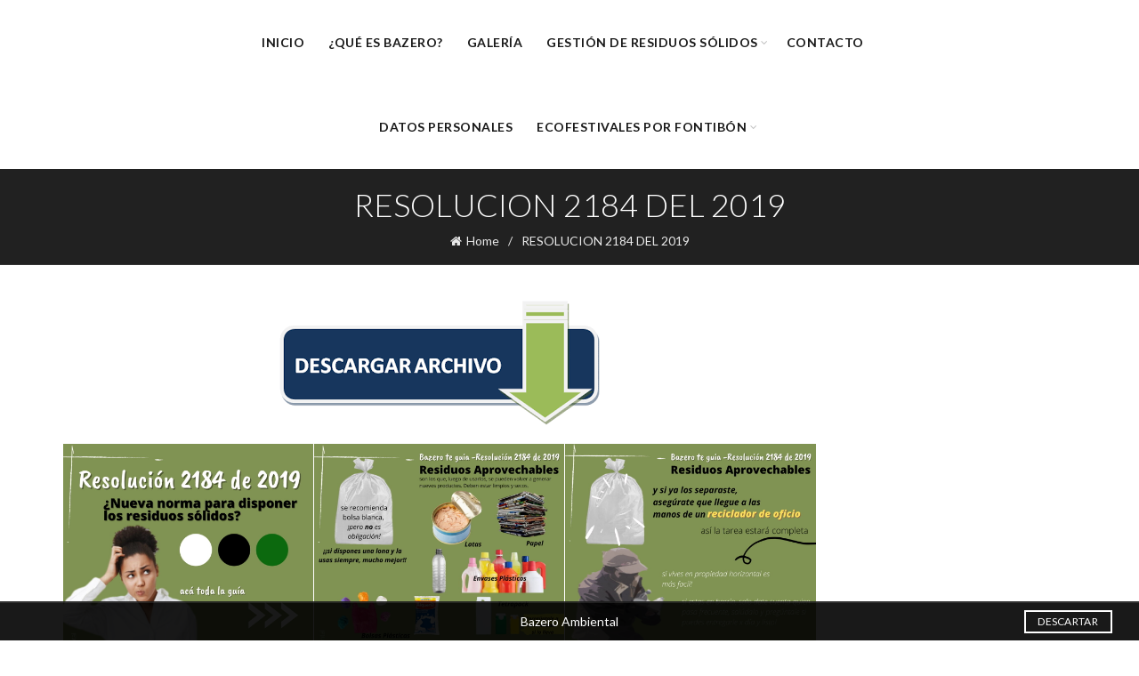

--- FILE ---
content_type: text/html; charset=UTF-8
request_url: https://bazeroambiental.com/resolucion-2184-del-2019/
body_size: 15040
content:
<!DOCTYPE html>
<!--[if IE 8]>
<html class="ie ie8" lang="es">
<![endif]-->
<!--[if !(IE 7) & !(IE 8)]><!-->
<html lang="es">
<!--<![endif]-->
<head>
	<meta charset="UTF-8">
	<meta name="viewport" content="width=device-width, initial-scale=1.0, maximum-scale=1.0, user-scalable=no">
	<link rel="profile" href="https://gmpg.org/xfn/11">
	<link rel="pingback" href="https://bazeroambiental.com/xmlrpc.php">
					<script>document.documentElement.className = document.documentElement.className + ' yes-js js_active js'</script>
			<title>RESOLUCION 2184 DEL 2019 &#8211; Bazero Ambiental</title>
<link rel='dns-prefetch' href='//fonts.googleapis.com' />
<link rel='dns-prefetch' href='//s.w.org' />
<link rel='preconnect' href='https://fonts.gstatic.com' crossorigin />
<link rel="alternate" type="application/rss+xml" title="Bazero Ambiental &raquo; Feed" href="https://bazeroambiental.com/feed/" />
<link rel="alternate" type="application/rss+xml" title="Bazero Ambiental &raquo; Feed de los comentarios" href="https://bazeroambiental.com/comments/feed/" />
<link rel='stylesheet' id='wp-block-library-css'  href='https://bazeroambiental.com/wp-includes/css/dist/block-library/style.min.css?ver=5.5.17' type='text/css' media='all' />
<link rel='stylesheet' id='wc-block-vendors-style-css'  href='https://bazeroambiental.com/wp-content/plugins/woocommerce/packages/woocommerce-blocks/build/vendors-style.css?ver=3.4.0' type='text/css' media='all' />
<link rel='stylesheet' id='wc-block-style-css'  href='https://bazeroambiental.com/wp-content/plugins/woocommerce/packages/woocommerce-blocks/build/style.css?ver=3.4.0' type='text/css' media='all' />
<link rel='stylesheet' id='jquery-selectBox-css'  href='https://bazeroambiental.com/wp-content/plugins/yith-woocommerce-wishlist/assets/css/jquery.selectBox.css?ver=1.2.0' type='text/css' media='all' />
<link rel='stylesheet' id='yith-wcwl-font-awesome-css'  href='https://bazeroambiental.com/wp-content/plugins/yith-woocommerce-wishlist/assets/css/font-awesome.css?ver=4.7.0' type='text/css' media='all' />
<link rel='stylesheet' id='yith-wcwl-main-css'  href='https://bazeroambiental.com/wp-content/plugins/yith-woocommerce-wishlist/assets/css/style.css?ver=3.0.15' type='text/css' media='all' />
<style id='yith-wcwl-main-inline-css' type='text/css'>
.yith-wcwl-share li a{color: #FFFFFF;}.yith-wcwl-share li a:hover{color: #FFFFFF;}.yith-wcwl-share a.facebook{background: #39599E; background-color: #39599E;}.yith-wcwl-share a.facebook:hover{background: #39599E; background-color: #39599E;}.yith-wcwl-share a.twitter{background: #45AFE2; background-color: #45AFE2;}.yith-wcwl-share a.twitter:hover{background: #39599E; background-color: #39599E;}.yith-wcwl-share a.pinterest{background: #AB2E31; background-color: #AB2E31;}.yith-wcwl-share a.pinterest:hover{background: #39599E; background-color: #39599E;}.yith-wcwl-share a.email{background: #FBB102; background-color: #FBB102;}.yith-wcwl-share a.email:hover{background: #39599E; background-color: #39599E;}.yith-wcwl-share a.whatsapp{background: #00A901; background-color: #00A901;}.yith-wcwl-share a.whatsapp:hover{background: #39599E; background-color: #39599E;}
</style>
<link rel='stylesheet' id='contact-form-7-css'  href='https://bazeroambiental.com/wp-content/plugins/contact-form-7/includes/css/styles.css?ver=5.3' type='text/css' media='all' />
<link rel='stylesheet' id='rs-plugin-settings-css'  href='https://bazeroambiental.com/wp-content/plugins/revslider/public/assets/css/settings.css?ver=5.4.8.3' type='text/css' media='all' />
<style id='rs-plugin-settings-inline-css' type='text/css'>
#rs-demo-id {}
</style>
<style id='woocommerce-inline-inline-css' type='text/css'>
.woocommerce form .form-row .required { visibility: visible; }
</style>
<link rel='stylesheet' id='woocommerce_prettyPhoto_css-css'  href='//bazeroambiental.com/wp-content/plugins/woocommerce/assets/css/prettyPhoto.css?ver=5.5.17' type='text/css' media='all' />
<link rel='stylesheet' id='PI_stt_front-css'  href='https://bazeroambiental.com/wp-content/plugins/simple-twitter-tweets/css/stt.min.css?ver=5.5.17' type='text/css' media='all' />
<link rel="preload" as="style" href="https://fonts.googleapis.com/css?family=Lato:100,300,400,700,900,100italic,300italic,400italic,700italic,900italic&#038;display=swap&#038;ver=1596246105" /><link rel="stylesheet" href="https://fonts.googleapis.com/css?family=Lato:100,300,400,700,900,100italic,300italic,400italic,700italic,900italic&#038;display=swap&#038;ver=1596246105" media="print" onload="this.media='all'"><noscript><link rel="stylesheet" href="https://fonts.googleapis.com/css?family=Lato:100,300,400,700,900,100italic,300italic,400italic,700italic,900italic&#038;display=swap&#038;ver=1596246105" /></noscript><link rel='stylesheet' id='font-awesome-css-css'  href='https://bazeroambiental.com/wp-content/themes/basel/css/font-awesome.min.css?ver=4.6.1' type='text/css' media='all' />
<link rel='stylesheet' id='bootstrap-css'  href='https://bazeroambiental.com/wp-content/themes/basel/css/bootstrap.min.css?ver=4.6.1' type='text/css' media='all' />
<link rel='stylesheet' id='basel-style-css'  href='https://bazeroambiental.com/wp-content/themes/basel/style.min.css?ver=4.6.1' type='text/css' media='all' />
<link rel='stylesheet' id='js_composer_front-css'  href='https://bazeroambiental.com/wp-content/plugins/js_composer/assets/css/js_composer.min.css?ver=5.7' type='text/css' media='all' />
<script type="text/template" id="tmpl-variation-template">
	<div class="woocommerce-variation-description">{{{ data.variation.variation_description }}}</div>
	<div class="woocommerce-variation-price">{{{ data.variation.price_html }}}</div>
	<div class="woocommerce-variation-availability">{{{ data.variation.availability_html }}}</div>
</script>
<script type="text/template" id="tmpl-unavailable-variation-template">
	<p>Lo sentimos, este producto no está disponible. Por favor elige otra combinación.</p>
</script>
<script>if (document.location.protocol != "https:") {document.location = document.URL.replace(/^http:/i, "https:");}</script><script type='text/javascript' src='https://bazeroambiental.com/wp-includes/js/jquery/jquery.js?ver=1.12.4-wp' id='jquery-core-js'></script>
<script type='text/javascript' src='https://bazeroambiental.com/wp-content/plugins/revslider/public/assets/js/jquery.themepunch.tools.min.js?ver=5.4.8.3' id='tp-tools-js'></script>
<script type='text/javascript' src='https://bazeroambiental.com/wp-content/plugins/revslider/public/assets/js/jquery.themepunch.revolution.min.js?ver=5.4.8.3' id='revmin-js'></script>
<script type='text/javascript' src='https://bazeroambiental.com/wp-content/plugins/woocommerce/assets/js/jquery-blockui/jquery.blockUI.min.js?ver=2.70' id='jquery-blockui-js'></script>
<script type='text/javascript' id='wc-add-to-cart-js-extra'>
/* <![CDATA[ */
var wc_add_to_cart_params = {"ajax_url":"\/wp-admin\/admin-ajax.php","wc_ajax_url":"\/?wc-ajax=%%endpoint%%","i18n_view_cart":"Ver carrito","cart_url":"https:\/\/bazeroambiental.com","is_cart":"","cart_redirect_after_add":"no"};
/* ]]> */
</script>
<script type='text/javascript' src='https://bazeroambiental.com/wp-content/plugins/woocommerce/assets/js/frontend/add-to-cart.min.js?ver=4.6.5' id='wc-add-to-cart-js'></script>
<script type='text/javascript' src='https://bazeroambiental.com/wp-content/plugins/js_composer/assets/js/vendors/woocommerce-add-to-cart.js?ver=5.7' id='vc_woocommerce-add-to-cart-js-js'></script>
<!--[if lt IE 9]>
<script type='text/javascript' src='https://bazeroambiental.com/wp-content/themes/basel/js/html5.min.js?ver=4.6.1' id='basel_html5shiv-js'></script>
<![endif]-->
<link rel="https://api.w.org/" href="https://bazeroambiental.com/wp-json/" /><link rel="alternate" type="application/json" href="https://bazeroambiental.com/wp-json/wp/v2/pages/1765" /><link rel="EditURI" type="application/rsd+xml" title="RSD" href="https://bazeroambiental.com/xmlrpc.php?rsd" />
<link rel="wlwmanifest" type="application/wlwmanifest+xml" href="https://bazeroambiental.com/wp-includes/wlwmanifest.xml" /> 
<meta name="generator" content="WordPress 5.5.17" />
<meta name="generator" content="WooCommerce 4.6.5" />
<link rel="canonical" href="https://bazeroambiental.com/resolucion-2184-del-2019/" />
<link rel='shortlink' href='https://bazeroambiental.com/?p=1765' />
<link rel="alternate" type="application/json+oembed" href="https://bazeroambiental.com/wp-json/oembed/1.0/embed?url=https%3A%2F%2Fbazeroambiental.com%2Fresolucion-2184-del-2019%2F" />
<link rel="alternate" type="text/xml+oembed" href="https://bazeroambiental.com/wp-json/oembed/1.0/embed?url=https%3A%2F%2Fbazeroambiental.com%2Fresolucion-2184-del-2019%2F&#038;format=xml" />
<meta name="framework" content="Redux 4.1.22" /><style>
</style>
			<link rel="shortcut icon" href="https://bazeroambiental.com/wp-content/uploads/2020/07/bazero-favicon.jpg">
			<link rel="apple-touch-icon-precomposed" sizes="152x152" href="https://bazeroambiental.com/wp-content/uploads/2020/07/bazero-favicon.jpg">
		        <style> 
            	
			/* Shop popup */
			
			.basel-promo-popup {
			   max-width: 900px;
			}
	
            .site-logo {
                width: 20%;
            }    

            .site-logo img {
                max-width: 200px;
                max-height: 95px;
            }    

                            .right-column {
                    width: 250px;
                }  
            
                            .basel-woocommerce-layered-nav .basel-scroll {
                    max-height: 280px;
                }
            
			/* header Banner */
			.header-banner {
				height: 40px;
			}
	
			.header-banner-display .website-wrapper {
				margin-top:40px;
			}	

            /* Topbar height configs */

			.topbar-menu ul > li {
				line-height: 42px;
			}
			
			.topbar-wrapp,
			.topbar-content:before {
				height: 42px;
			}
			
			.sticky-header-prepared.basel-top-bar-on .header-shop, 
			.sticky-header-prepared.basel-top-bar-on .header-split,
			.enable-sticky-header.basel-header-overlap.basel-top-bar-on .main-header {
				top: 42px;
			}

            /* Header height configs */

            /* Limit logo image height for according to header height */
            .site-logo img {
                max-height: 95px;
            } 

            /* And for sticky header logo also */
            .act-scroll .site-logo img,
            .header-clone .site-logo img {
                max-height: 75px;
            }   

            /* Set sticky headers height for cloned headers based on menu links line height */
            .header-clone .main-nav .menu > li > a {
                height: 75px;
                line-height: 75px;
            } 

            /* Height for switch logos */

            .sticky-header-real:not(.global-header-menu-top) .switch-logo-enable .basel-logo {
                height: 95px;
            }

            .sticky-header-real:not(.global-header-menu-top) .act-scroll .switch-logo-enable .basel-logo {
                height: 75px;
            }

            .sticky-header-real:not(.global-header-menu-top) .act-scroll .switch-logo-enable {
                transform: translateY(-75px);
                -webkit-transform: translateY(-75px);
            }

                            /* Header height for these layouts based on it's menu links line height */
                .main-nav .menu > li > a {
                    height: 95px;
                    line-height: 95px;
                }  
                /* The same for sticky header */
                .act-scroll .main-nav .menu > li > a {
                    height: 75px;
                    line-height: 75px;
                }  
            
            
            
            
            /* Page headings settings for heading overlap. Calculate on the header height base */

            .basel-header-overlap .title-size-default,
            .basel-header-overlap .title-size-small,
            .basel-header-overlap .title-shop.without-title.title-size-default,
            .basel-header-overlap .title-shop.without-title.title-size-small {
                padding-top: 135px;
            }


            .basel-header-overlap .title-shop.without-title.title-size-large,
            .basel-header-overlap .title-size-large {
                padding-top: 215px;
            }

            @media (max-width: 991px) {

				/* header Banner */
				.header-banner {
					height: 40px;
				}
	
				.header-banner-display .website-wrapper {
					margin-top:40px;
				}

	            /* Topbar height configs */
				.topbar-menu ul > li {
					line-height: 38px;
				}
				
				.topbar-wrapp,
				.topbar-content:before {
					height: 38px;
				}
				
				.sticky-header-prepared.basel-top-bar-on .header-shop, 
				.sticky-header-prepared.basel-top-bar-on .header-split,
				.enable-sticky-header.basel-header-overlap.basel-top-bar-on .main-header {
					top: 38px;
				}

                /* Set header height for mobile devices */
                .main-header .wrapp-header {
                    min-height: 60px;
                } 

                /* Limit logo image height for mobile according to mobile header height */
                .site-logo img {
                    max-height: 60px;
                }   

                /* Limit logo on sticky header. Both header real and header cloned */
                .act-scroll .site-logo img,
                .header-clone .site-logo img {
                    max-height: 60px;
                }

                /* Height for switch logos */

                .main-header .switch-logo-enable .basel-logo {
                    height: 60px;
                }

                .sticky-header-real:not(.global-header-menu-top) .act-scroll .switch-logo-enable .basel-logo {
                    height: 60px;
                }

                .sticky-header-real:not(.global-header-menu-top) .act-scroll .switch-logo-enable {
                    transform: translateY(-60px);
                    -webkit-transform: translateY(-60px);
                }

                /* Page headings settings for heading overlap. Calculate on the MOBILE header height base */
                .basel-header-overlap .title-size-default,
                .basel-header-overlap .title-size-small,
                .basel-header-overlap .title-shop.without-title.title-size-default,
                .basel-header-overlap .title-shop.without-title.title-size-small {
                    padding-top: 80px;
                }

                .basel-header-overlap .title-shop.without-title.title-size-large,
                .basel-header-overlap .title-size-large {
                    padding-top: 120px;
                }
 
            }
     
                    </style>
        
        
			<noscript><style>.woocommerce-product-gallery{ opacity: 1 !important; }</style></noscript>
	<meta name="generator" content="Powered by WPBakery Page Builder - drag and drop page builder for WordPress."/>
<!--[if lte IE 9]><link rel="stylesheet" type="text/css" href="https://bazeroambiental.com/wp-content/plugins/js_composer/assets/css/vc_lte_ie9.min.css" media="screen"><![endif]--><meta name="generator" content="Powered by Slider Revolution 5.4.8.3 - responsive, Mobile-Friendly Slider Plugin for WordPress with comfortable drag and drop interface." />
<script type="text/javascript">function setREVStartSize(e){									
						try{ e.c=jQuery(e.c);var i=jQuery(window).width(),t=9999,r=0,n=0,l=0,f=0,s=0,h=0;
							if(e.responsiveLevels&&(jQuery.each(e.responsiveLevels,function(e,f){f>i&&(t=r=f,l=e),i>f&&f>r&&(r=f,n=e)}),t>r&&(l=n)),f=e.gridheight[l]||e.gridheight[0]||e.gridheight,s=e.gridwidth[l]||e.gridwidth[0]||e.gridwidth,h=i/s,h=h>1?1:h,f=Math.round(h*f),"fullscreen"==e.sliderLayout){var u=(e.c.width(),jQuery(window).height());if(void 0!=e.fullScreenOffsetContainer){var c=e.fullScreenOffsetContainer.split(",");if (c) jQuery.each(c,function(e,i){u=jQuery(i).length>0?u-jQuery(i).outerHeight(!0):u}),e.fullScreenOffset.split("%").length>1&&void 0!=e.fullScreenOffset&&e.fullScreenOffset.length>0?u-=jQuery(window).height()*parseInt(e.fullScreenOffset,0)/100:void 0!=e.fullScreenOffset&&e.fullScreenOffset.length>0&&(u-=parseInt(e.fullScreenOffset,0))}f=u}else void 0!=e.minHeight&&f<e.minHeight&&(f=e.minHeight);e.c.closest(".rev_slider_wrapper").css({height:f})					
						}catch(d){console.log("Failure at Presize of Slider:"+d)}						
					};</script>
<style id="basel_options-dynamic-css" title="dynamic-css" class="redux-options-output">.page-title-default{background-color:#212121;}.topbar-wrapp{background-color:#1aada3;}.footer-container{background-color:#48cece;}body,p,
.widget_nav_mega_menu .menu > li > a, 
.mega-navigation .menu > li > a,
.basel-navigation .menu > li.menu-item-design-full-width .sub-sub-menu li a, 
.basel-navigation .menu > li.menu-item-design-sized .sub-sub-menu li a,
.basel-navigation .menu > li.menu-item-design-default .sub-menu li a,
.font-default
		{font-family:Lato;font-display:swap;}h1 a, h2 a, h3 a, h4 a, h5 a, h6 a, h1, h2, h3, h4, h5, h6, .title,table th,
.wc-tabs li a,
.masonry-filter li a,
.woocommerce .cart-empty,
.basel-navigation .menu > li.menu-item-design-full-width .sub-menu > li > a, 
.basel-navigation .menu > li.menu-item-design-sized .sub-menu > li > a,
.mega-menu-list > li > a,
fieldset legend,
table th,
.basel-empty-compare,
.compare-field,
.compare-value:before,
.color-scheme-dark .info-box-inner h1,
.color-scheme-dark .info-box-inner h2,
.color-scheme-dark .info-box-inner h3,
.color-scheme-dark .info-box-inner h4,
.color-scheme-dark .info-box-inner h5,
.color-scheme-dark .info-box-inner h6

		{font-family:Lato;font-weight:300;font-style:normal;font-display:swap;}

.product-title a,
.post-slide .entry-title a,
.category-grid-item .hover-mask h3,
.basel-search-full-screen .basel-search-inner input[type="text"],
.blog-post-loop .entry-title,
.post-title-large-image .entry-title,
.single-product-content .entry-title
		,.font-title{font-family:Lato;font-weight:600;font-style:normal;font-display:swap;}.title-alt, .subtitle, .font-alt, .basel-entry-meta{font-family:Lato;font-weight:normal;font-style:normal;font-display:swap;}.widgettitle, .widget-title{font-family:Lato;font-weight:normal;font-style:normal;font-display:swap;}.main-nav .menu > li > a{font-family:Lato;font-weight:600;font-style:normal;font-display:swap;}.color-primary,.mobile-nav ul li.current-menu-item > a,.main-nav .menu > li.current-menu-item > a,.main-nav .menu > li.onepage-link.current-menu-item > a,.main-nav .menu > li > a:hover,.main-nav .menu > li > a:focus,.basel-navigation .menu>li.menu-item-design-default ul li:hover>a,.basel-navigation .menu > li.menu-item-design-full-width .sub-menu li a:hover, .basel-navigation .menu > li.menu-item-design-sized .sub-menu li a:hover,.basel-product-categories.responsive-cateogires li.current-cat > a, .basel-product-categories.responsive-cateogires li.current-cat-parent > a,.basel-product-categories.responsive-cateogires li.current-cat-ancestor > a,.basel-my-account-links a:hover:before, .basel-my-account-links a:focus:before,.mega-menu-list > li > a:hover,.mega-menu-list .sub-sub-menu li a:hover,a[href^=tel],.topbar-menu ul > li > .sub-menu-dropdown li > a:hover,.btn.btn-color-primary.btn-style-bordered,.button.btn-color-primary.btn-style-bordered,button.btn-color-primary.btn-style-bordered,.added_to_cart.btn-color-primary.btn-style-bordered,input[type=submit].btn-color-primary.btn-style-bordered,a.login-to-prices-msg,a.login-to-prices-msg:hover,.basel-dark .single-product-content .entry-summary .yith-wcwl-add-to-wishlist .yith-wcwl-wishlistaddedbrowse a:before, .basel-dark .single-product-content .entry-summary .yith-wcwl-add-to-wishlist .yith-wcwl-wishlistexistsbrowse a:before,.basel-dark .read-more-section .btn-read-more,.basel-dark .products-footer .basel-blog-load-more, .basel-dark .products-footer .basel-products-load-more, .basel-dark .products-footer .basel-portfolio-load-more, .basel-dark .blog-footer .basel-blog-load-more, .basel-dark .blog-footer .basel-products-load-more, .basel-dark .blog-footer .basel-portfolio-load-more, .basel-dark .portfolio-footer .basel-blog-load-more, .basel-dark .portfolio-footer .basel-products-load-more, .basel-dark .portfolio-footer .basel-portfolio-load-more,.basel-dark .color-primary,.basel-hover-link .swap-elements .btn-add a,.basel-hover-link .swap-elements .btn-add a:hover,.basel-hover-link .swap-elements .btn-add a:focus,.blog-post-loop .entry-title a:hover,.blog-post-loop.sticky .entry-title:before,.post-slide .entry-title a:hover,.comments-area .reply a,.single-post-navigation a:hover,blockquote footer:before,blockquote cite,.format-quote .entry-content blockquote cite, .format-quote .entry-content blockquote cite a,.basel-entry-meta .meta-author a,.search-no-results.woocommerce .site-content:before,.search-no-results .not-found .entry-header:before,.login-form-footer .lost_password:hover, .login-form-footer .lost_password:focus,.error404 .page-title,.menu-label-new:after,.widget_shopping_cart .product_list_widget li .quantity .amount,.product_list_widget li ins .amount,.price ins > .amount,.price ins,.single-product .price,.single-product .price .amount,.popup-quick-view .price,.popup-quick-view .price .amount,.basel-products-nav .product-short .price,.basel-products-nav .product-short .price .amount,.star-rating span:before,.single-product-content .comment-form .stars span a:hover,.single-product-content .comment-form .stars span a.active,.tabs-layout-accordion .basel-tab-wrapper .basel-accordion-title:hover,.tabs-layout-accordion .basel-tab-wrapper .basel-accordion-title.active,.single-product-content .woocommerce-product-details__short-description ul > li:before, .single-product-content #tab-description ul > li:before, .blog-post-loop .entry-content ul > li:before, .comments-area .comment-list li ul > li:before,.brands-list .brand-item a:hover,.sidebar-widget li a:hover, .filter-widget li a:hover,.sidebar-widget li > ul li a:hover, .filter-widget li > ul li a:hover,.basel-price-filter ul li a:hover .amount,.basel-hover-effect-4 .swap-elements > a,.basel-hover-effect-4 .swap-elements > a:hover,.product-grid-item .basel-product-cats a:hover, .product-grid-item .basel-product-brands-links a:hover,.wishlist_table tr td.product-price ins .amount,.basel-buttons .yith-wcwl-add-to-wishlist .yith-wcwl-wishlistaddedbrowse > a, .basel-buttons .yith-wcwl-add-to-wishlist .yith-wcwl-wishlistexistsbrowse > a,.basel-buttons .yith-wcwl-add-to-wishlist .yith-wcwl-wishlistaddedbrowse > a:hover, .basel-buttons .yith-wcwl-add-to-wishlist .yith-wcwl-wishlistexistsbrowse > a:hover,.basel-buttons .product-compare-button > a.added:before,.single-product-content .entry-summary .yith-wcwl-add-to-wishlist a:hover,.single-product-content .container .entry-summary .yith-wcwl-add-to-wishlist a:hover:before,.single-product-content .entry-summary .yith-wcwl-add-to-wishlist .yith-wcwl-wishlistaddedbrowse a:before, .single-product-content .entry-summary .yith-wcwl-add-to-wishlist .yith-wcwl-wishlistexistsbrowse a:before,.single-product-content .entry-summary .yith-wcwl-add-to-wishlist .yith-wcwl-add-button.feid-in > a:before,.basel-sticky-btn .basel-sticky-btn-wishlist.exists, .basel-sticky-btn .basel-sticky-btn-wishlist:hover,.vendors-list ul li a:hover,.product-list-item .product-list-buttons .yith-wcwl-add-to-wishlist a:hover,.product-list-item .product-list-buttons .yith-wcwl-add-to-wishlist a:focus, .product-list-item .product-list-buttons .product-compare-button a:hover,.product-list-item .product-list-buttons .product-compare-button a:focus,.product-list-item .product-list-buttons .yith-wcwl-add-to-wishlist .yith-wcwl-wishlistexistsbrowse > a:before,.product-list-item .product-list-buttons .yith-wcwl-add-to-wishlist .yith-wcwl-wishlistaddedbrowse > a:before,.product-list-item .product-list-buttons .product-compare-button > a.added:before,.single-product-content .entry-summary .compare-btn-wrapper a:hover,.single-product-content .entry-summary .compare-btn-wrapper a:hover:before,.single-product-content .entry-summary .compare-btn-wrapper a.added:before,.single-product-content .entry-summary .basel-sizeguide-btn:hover,.single-product-content .entry-summary .basel-sizeguide-btn:hover:before,.blog-post-loop .entry-content ul li:before,.basel-menu-price .menu-price-price,.basel-menu-price.cursor-pointer:hover .menu-price-title,.comments-area #cancel-comment-reply-link:hover,.comments-area .comment-body .comment-edit-link:hover,.popup-quick-view .entry-summary .entry-title a:hover,.wpb_text_column ul:not(.social-icons) > li:before,.widget_product_categories .basel-cats-toggle:hover,.widget_product_categories .toggle-active,.widget_product_categories .current-cat-parent > a, .widget_product_categories .current-cat > a,.woocommerce-checkout-review-order-table tfoot .order-total td .amount,.widget_shopping_cart .product_list_widget li .remove:hover,.basel-active-filters .widget_layered_nav_filters ul li a .amount,.title-wrapper.basel-title-color-primary .title-subtitle,.widget_shopping_cart .widget_shopping_cart_content > .total .amount,.color-scheme-light .vc_tta-tabs.vc_tta-tabs-position-top.vc_tta-style-classic .vc_tta-tab.vc_active > a,.wpb-js-composer .vc_tta.vc_general.vc_tta-style-classic .vc_tta-tab.vc_active > a{color:#31a5e7;}.right-column .wishlist-info-widget > a > span,.basel-cart-design-2 > a .basel-cart-number, .basel-cart-design-3 > a .basel-cart-number,.btn.btn-color-primary,.button.btn-color-primary,button.btn-color-primary,.added_to_cart.btn-color-primary,input[type=submit].btn-color-primary,.btn.btn-color-primary:hover, .btn.btn-color-primary:focus, .button.btn-color-primary:hover, .button.btn-color-primary:focus, button.btn-color-primary:hover, button.btn-color-primary:focus, .added_to_cart.btn-color-primary:hover, .added_to_cart.btn-color-primary:focus, input[type=submit].btn-color-primary:hover, input[type=submit].btn-color-primary:focus,.btn.btn-color-primary.btn-style-bordered:hover,.btn.btn-color-primary.btn-style-bordered:focus,.button.btn-color-primary.btn-style-bordered:hover,.button.btn-color-primary.btn-style-bordered:focus,button.btn-color-primary.btn-style-bordered:hover,button.btn-color-primary.btn-style-bordered:focus,.added_to_cart.btn-color-primary.btn-style-bordered:hover,.added_to_cart.btn-color-primary.btn-style-bordered:focus,input[type=submit].btn-color-primary.btn-style-bordered:hover,input[type=submit].btn-color-primary.btn-style-bordered:focus,.widget_shopping_cart .widget_shopping_cart_content .buttons .checkout,.widget_shopping_cart .widget_shopping_cart_content .buttons .checkout:hover, .widget_shopping_cart .widget_shopping_cart_content .buttons .checkout:focus,.basel-search-dropdown .basel-search-wrapper .basel-search-inner form button,.basel-search-dropdown .basel-search-wrapper .basel-search-inner form button:hover,.basel-search-dropdown .basel-search-wrapper .basel-search-inner form button:focus,.no-results .searchform #searchsubmit,.no-results .searchform #searchsubmit:hover,.no-results .searchform #searchsubmit:focus,.comments-area .comment-respond input[type=submit],.comments-area .comment-respond input[type=submit]:hover,.comments-area .comment-respond input[type=submit]:focus,.woocommerce .cart-collaterals .cart_totals .wc-proceed-to-checkout > a.button,.woocommerce .cart-collaterals .cart_totals .wc-proceed-to-checkout > a.button:hover,.woocommerce .cart-collaterals .cart_totals .wc-proceed-to-checkout > a.button:focus,.woocommerce .checkout_coupon .button,.woocommerce .checkout_coupon .button:hover,.woocommerce .checkout_coupon .button:focus,.woocommerce .place-order button,.woocommerce .place-order button:hover,.woocommerce .place-order button:focus,.woocommerce-order-pay #order_review .button,.woocommerce-order-pay #order_review .button:hover,.woocommerce-order-pay #order_review .button:focus,.woocommerce input[name=track],.woocommerce input[name=track]:hover,.woocommerce input[name=track]:focus,.woocommerce input[name=save_account_details],.woocommerce input[name=save_address],.woocommerce-page input[name=save_account_details],.woocommerce-page input[name=save_address],.woocommerce input[name=save_account_details]:hover,.woocommerce input[name=save_account_details]:focus,.woocommerce input[name=save_address]:hover,.woocommerce input[name=save_address]:focus,.woocommerce-page input[name=save_account_details]:hover,.woocommerce-page input[name=save_account_details]:focus,.woocommerce-page input[name=save_address]:hover,.woocommerce-page input[name=save_address]:focus,.search-no-results .not-found .entry-content .searchform #searchsubmit,.search-no-results .not-found .entry-content .searchform #searchsubmit:hover, .search-no-results .not-found .entry-content .searchform #searchsubmit:focus,.error404 .page-content > .searchform #searchsubmit,.error404 .page-content > .searchform #searchsubmit:hover,.error404 .page-content > .searchform #searchsubmit:focus,.return-to-shop .button,.return-to-shop .button:hover,.return-to-shop .button:focus,.basel-hover-excerpt .btn-add a,.basel-hover-excerpt .btn-add a:hover,.basel-hover-excerpt .btn-add a:focus,.basel-hover-standard .btn-add > a,.basel-hover-standard .btn-add > a:hover,.basel-hover-standard .btn-add > a:focus,.basel-price-table .basel-plan-footer > a,.basel-price-table .basel-plan-footer > a:hover, .basel-price-table .basel-plan-footer > a:focus,.basel-pf-btn button,.basel-pf-btn button:hover,.basel-pf-btn button:focus,.basel-info-box.box-style-border .info-btn-wrapper a,.basel-info-box.box-style-border .info-btn-wrapper a:hover,.basel-info-box.box-style-border .info-btn-wrapper a:focus,.basel-info-box2.box-style-border .info-btn-wrapper a,.basel-info-box2.box-style-border .info-btn-wrapper a:hover,.basel-info-box2.box-style-border .info-btn-wrapper a:focus,.basel-hover-quick .woocommerce-variation-add-to-cart .button,.basel-hover-quick .woocommerce-variation-add-to-cart .button:hover, .basel-hover-quick .woocommerce-variation-add-to-cart .button:focus,.product-list-item .product-list-buttons > a,.product-list-item .product-list-buttons > a:hover,.product-list-item .product-list-buttons > a:focus,.wpb_video_wrapper .button-play,.basel-navigation .menu > li.callto-btn > a,.basel-navigation .menu > li.callto-btn > a:hover,.basel-navigation .menu > li.callto-btn > a:focus,.basel-dark .products-footer .basel-blog-load-more:hover, .basel-dark .products-footer .basel-blog-load-more:focus, .basel-dark .products-footer .basel-products-load-more:hover, .basel-dark .products-footer .basel-products-load-more:focus, .basel-dark .products-footer .basel-portfolio-load-more:hover, .basel-dark .products-footer .basel-portfolio-load-more:focus, .basel-dark .blog-footer .basel-blog-load-more:hover, .basel-dark .blog-footer .basel-blog-load-more:focus, .basel-dark .blog-footer .basel-products-load-more:hover, .basel-dark .blog-footer .basel-products-load-more:focus, .basel-dark .blog-footer .basel-portfolio-load-more:hover, .basel-dark .blog-footer .basel-portfolio-load-more:focus, .basel-dark .portfolio-footer .basel-blog-load-more:hover, .basel-dark .portfolio-footer .basel-blog-load-more:focus, .basel-dark .portfolio-footer .basel-products-load-more:hover, .basel-dark .portfolio-footer .basel-products-load-more:focus, .basel-dark .portfolio-footer .basel-portfolio-load-more:hover, .basel-dark .portfolio-footer .basel-portfolio-load-more:focus,.basel-dark .feedback-form .wpcf7-submit, .basel-dark .mc4wp-form input[type=submit], .basel-dark .single_add_to_cart_button,.basel-dark .basel-compare-col .add_to_cart_button,.basel-dark .basel-compare-col .added_to_cart,.basel-dark .basel-sticky-btn .basel-sticky-add-to-cart,.basel-dark .single-product-content .comment-form .form-submit input[type=submit],.basel-dark .basel-registration-page .basel-switch-to-register, .basel-dark .register .button, .basel-dark .login .button, .basel-dark .lost_reset_password .button, .basel-dark .wishlist_table tr td.product-add-to-cart > .add_to_cart.button, .basel-dark .woocommerce .cart-actions .coupon .button,.basel-dark .feedback-form .wpcf7-submit:hover, .basel-dark .mc4wp-form input[type=submit]:hover, .basel-dark .single_add_to_cart_button:hover,.basel-dark .basel-compare-col .add_to_cart_button:hover,.basel-dark .basel-compare-col .added_to_cart:hover,.basel-dark .basel-sticky-btn .basel-sticky-add-to-cart:hover,.basel-dark .single-product-content .comment-form .form-submit input[type=submit]:hover,.basel-dark .basel-registration-page .basel-switch-to-register:hover, .basel-dark .register .button:hover, .basel-dark .login .button:hover, .basel-dark .lost_reset_password .button:hover, .basel-dark .wishlist_table tr td.product-add-to-cart > .add_to_cart.button:hover,.basel-dark .woocommerce .cart-actions .coupon .button:hover,.basel-ext-primarybtn-dark:focus, .basel-dark .feedback-form .wpcf7-submit:focus,.basel-dark .mc4wp-form input[type=submit]:focus, .basel-dark .single_add_to_cart_button:focus,.basel-dark .basel-compare-col .add_to_cart_button:focus,.basel-dark .basel-compare-col .added_to_cart:focus,.basel-dark .basel-sticky-btn .basel-sticky-add-to-cart:focus,.basel-dark .single-product-content .comment-form .form-submit input[type=submit]:focus,.basel-dark .basel-registration-page .basel-switch-to-register:focus, .basel-dark .register .button:focus, .basel-dark .login .button:focus, .basel-dark .lost_reset_password .button:focus, .basel-dark .wishlist_table tr td.product-add-to-cart > .add_to_cart.button:focus,.basel-dark .woocommerce .cart-actions .coupon .button:focus,.basel-stock-progress-bar .progress-bar,.widget_price_filter .ui-slider .ui-slider-handle:after,.widget_price_filter .ui-slider .ui-slider-range,.widget_tag_cloud .tagcloud a:hover,.widget_product_tag_cloud .tagcloud a:hover,div.bbp-submit-wrapper button,div.bbp-submit-wrapper button:hover,div.bbp-submit-wrapper button:focus,#bbpress-forums .bbp-search-form #bbp_search_submit,#bbpress-forums .bbp-search-form #bbp_search_submit:hover,#bbpress-forums .bbp-search-form #bbp_search_submit:focus,.select2-container--default .select2-results__option--highlighted[aria-selected], .product-video-button a:hover:before, .product-360-button a:hover:before,.mobile-nav ul li .up-icon,.scrollToTop:hover, .scrollToTop:focus,.basel-sticky-filter-btn:hover, .basel-sticky-filter-btn:focus,.categories-opened li a:active,.basel-price-table .basel-plan-price,.header-categories .secondary-header .mega-navigation,.widget_nav_mega_menu,.meta-post-categories,.slider-title:before,.title-wrapper.basel-title-style-simple .title:after,.menu-label-new,.product-label.onsale,.color-scheme-light .vc_tta-tabs.vc_tta-tabs-position-top.vc_tta-style-classic .vc_tta-tab.vc_active > a span:after,.wpb-js-composer .vc_tta.vc_general.vc_tta-style-classic .vc_tta-tab.vc_active > a span:after,.portfolio-with-bg-alt .portfolio-entry:hover .entry-header > .portfolio-info{background-color:#31a5e7;}.btn.btn-color-primary,.button.btn-color-primary,button.btn-color-primary,.added_to_cart.btn-color-primary,input[type=submit].btn-color-primary,.btn.btn-color-primary:hover, .btn.btn-color-primary:focus, .button.btn-color-primary:hover, .button.btn-color-primary:focus, button.btn-color-primary:hover, button.btn-color-primary:focus, .added_to_cart.btn-color-primary:hover, .added_to_cart.btn-color-primary:focus, input[type=submit].btn-color-primary:hover, input[type=submit].btn-color-primary:focus,.btn.btn-color-primary.btn-style-bordered:hover,.btn.btn-color-primary.btn-style-bordered:focus,.button.btn-color-primary.btn-style-bordered:hover,.button.btn-color-primary.btn-style-bordered:focus,button.btn-color-primary.btn-style-bordered:hover,button.btn-color-primary.btn-style-bordered:focus,.widget_shopping_cart .widget_shopping_cart_content .buttons .checkout,.widget_shopping_cart .widget_shopping_cart_content .buttons .checkout:hover,.widget_shopping_cart .widget_shopping_cart_content .buttons .checkout:focus,.basel-search-dropdown .basel-search-wrapper .basel-search-inner form button,.basel-search-dropdown .basel-search-wrapper .basel-search-inner form button:hover,.basel-search-dropdown .basel-search-wrapper .basel-search-inner form button:focus,.comments-area .comment-respond input[type=submit],.comments-area .comment-respond input[type=submit]:hover,.comments-area .comment-respond input[type=submit]:focus,.sidebar-container .mc4wp-form input[type=submit],.sidebar-container .mc4wp-form input[type=submit]:hover,.sidebar-container .mc4wp-form input[type=submit]:focus,.footer-container .mc4wp-form input[type=submit],.footer-container .mc4wp-form input[type=submit]:hover,.footer-container .mc4wp-form input[type=submit]:focus,.filters-area .mc4wp-form input[type=submit],.filters-area .mc4wp-form input[type=submit]:hover,.filters-area .mc4wp-form input[type=submit]:focus,.woocommerce .cart-collaterals .cart_totals .wc-proceed-to-checkout > a.button,.woocommerce .cart-collaterals .cart_totals .wc-proceed-to-checkout > a.button:hover,.woocommerce .cart-collaterals .cart_totals .wc-proceed-to-checkout > a.button:focus,.woocommerce .checkout_coupon .button,.woocommerce .checkout_coupon .button:hover,.woocommerce .checkout_coupon .button:focus,.woocommerce .place-order button,.woocommerce .place-order button:hover,.woocommerce .place-order button:focus,.woocommerce-order-pay #order_review .button,.woocommerce-order-pay #order_review .button:hover,.woocommerce-order-pay #order_review .button:focus,.woocommerce input[name=track],.woocommerce input[name=track]:hover,.woocommerce input[name=track]:focus,.woocommerce input[name=save_account_details],.woocommerce input[name=save_address],.woocommerce-page input[name=save_account_details],.woocommerce-page input[name=save_address],.woocommerce input[name=save_account_details]:hover,.woocommerce input[name=save_account_details]:focus, .woocommerce input[name=save_address]:hover, .woocommerce input[name=save_address]:focus, .woocommerce-page input[name=save_account_details]:hover, .woocommerce-page input[name=save_account_details]:focus, .woocommerce-page input[name=save_address]:hover, .woocommerce-page input[name=save_address]:focus,.search-no-results .not-found .entry-content .searchform #searchsubmit,.search-no-results .not-found .entry-content .searchform #searchsubmit:hover, .search-no-results .not-found .entry-content .searchform #searchsubmit:focus,.error404 .page-content > .searchform #searchsubmit,.error404 .page-content > .searchform #searchsubmit:hover, .error404 .page-content > .searchform #searchsubmit:focus,.no-results .searchform #searchsubmit,.no-results .searchform #searchsubmit:hover,.no-results .searchform #searchsubmit:focus,.return-to-shop .button,.return-to-shop .button:hover,.return-to-shop .button:focus,.basel-hover-excerpt .btn-add a,.basel-hover-excerpt .btn-add a:hover,.basel-hover-excerpt .btn-add a:focus,.basel-hover-standard .btn-add > a,.basel-hover-standard .btn-add > a:hover,.basel-hover-standard .btn-add > a:focus,.basel-price-table .basel-plan-footer > a,.basel-price-table .basel-plan-footer > a:hover, .basel-price-table .basel-plan-footer > a:focus,.basel-pf-btn button,.basel-pf-btn button:hover,.basel-pf-btn button:focus,.basel-info-box.box-style-border .info-btn-wrapper a,.basel-info-box.box-style-border .info-btn-wrapper a:hover,.basel-info-box.box-style-border .info-btn-wrapper a:focus,.basel-info-box2.box-style-border .info-btn-wrapper a,.basel-info-box2.box-style-border .info-btn-wrapper a:hover,.basel-info-box2.box-style-border .info-btn-wrapper a:focus,.basel-hover-quick .woocommerce-variation-add-to-cart .button,.basel-hover-quick .woocommerce-variation-add-to-cart .button:hover, .basel-hover-quick .woocommerce-variation-add-to-cart .button:focus,.product-list-item .product-list-buttons > a,.product-list-item .product-list-buttons > a:hover,.product-list-item .product-list-buttons > a:focus,.wpb_video_wrapper .button-play,.woocommerce-store-notice__dismiss-link:hover,.woocommerce-store-notice__dismiss-link:focus,.basel-compare-table .compare-loader:after,.basel-dark .read-more-section .btn-read-more,.basel-dark .products-footer .basel-blog-load-more, .basel-dark .products-footer .basel-products-load-more, .basel-dark .products-footer .basel-portfolio-load-more, .basel-dark .blog-footer .basel-blog-load-more, .basel-dark .blog-footer .basel-products-load-more, .basel-dark .blog-footer .basel-portfolio-load-more, .basel-dark .portfolio-footer .basel-blog-load-more, .basel-dark .portfolio-footer .basel-products-load-more, .basel-dark .portfolio-footer .basel-portfolio-load-more,.basel-dark .products-footer .basel-blog-load-more:hover, .basel-dark .products-footer .basel-blog-load-more:focus, .basel-dark .products-footer .basel-products-load-more:hover, .basel-dark .products-footer .basel-products-load-more:focus, .basel-dark .products-footer .basel-portfolio-load-more:hover, .basel-dark .products-footer .basel-portfolio-load-more:focus, .basel-dark .blog-footer .basel-blog-load-more:hover, .basel-dark .blog-footer .basel-blog-load-more:focus, .basel-dark .blog-footer .basel-products-load-more:hover, .basel-dark .blog-footer .basel-products-load-more:focus, .basel-dark .blog-footer .basel-portfolio-load-more:hover, .basel-dark .blog-footer .basel-portfolio-load-more:focus, .basel-dark .portfolio-footer .basel-blog-load-more:hover, .basel-dark .portfolio-footer .basel-blog-load-more:focus, .basel-dark .portfolio-footer .basel-products-load-more:hover, .basel-dark .portfolio-footer .basel-products-load-more:focus, .basel-dark .portfolio-footer .basel-portfolio-load-more:hover, .basel-dark .portfolio-footer .basel-portfolio-load-more:focus,.basel-dark .products-footer .basel-blog-load-more:after, .basel-dark .products-footer .basel-products-load-more:after, .basel-dark .products-footer .basel-portfolio-load-more:after, .basel-dark .blog-footer .basel-blog-load-more:after, .basel-dark .blog-footer .basel-products-load-more:after, .basel-dark .blog-footer .basel-portfolio-load-more:after, .basel-dark .portfolio-footer .basel-blog-load-more:after, .basel-dark .portfolio-footer .basel-products-load-more:after, .basel-dark .portfolio-footer .basel-portfolio-load-more:after,.basel-dark .feedback-form .wpcf7-submit, .basel-dark .mc4wp-form input[type=submit], .basel-dark .single_add_to_cart_button,.basel-dark .basel-compare-col .add_to_cart_button,.basel-dark .basel-compare-col .added_to_cart,.basel-dark .basel-sticky-btn .basel-sticky-add-to-cart,.basel-dark .single-product-content .comment-form .form-submit input[type=submit],.basel-dark .basel-registration-page .basel-switch-to-register, .basel-dark .register .button, .basel-dark .login .button, .basel-dark .lost_reset_password .button, .basel-dark .wishlist_table tr td.product-add-to-cart > .add_to_cart.button, .basel-dark .woocommerce .cart-actions .coupon .button,.basel-dark .feedback-form .wpcf7-submit:hover, .basel-dark .mc4wp-form input[type=submit]:hover, .basel-dark .single_add_to_cart_button:hover,.basel-dark .basel-compare-col .add_to_cart_button:hover,.basel-dark .basel-compare-col .added_to_cart:hover,.basel-dark .basel-sticky-btn .basel-sticky-add-to-cart:hover, .basel-dark .single-product-content .comment-form .form-submit input[type=submit]:hover,.basel-dark .basel-registration-page .basel-switch-to-register:hover, .basel-dark .register .button:hover, .basel-dark .login .button:hover, .basel-dark .lost_reset_password .button:hover, .basel-dark .wishlist_table tr td.product-add-to-cart > .add_to_cart.button:hover,.basel-dark .woocommerce .cart-actions .coupon .button:hover,.basel-ext-primarybtn-dark:focus, .basel-dark .feedback-form .wpcf7-submit:focus,.basel-dark .mc4wp-form input[type=submit]:focus, .basel-dark .single_add_to_cart_button:focus,.basel-dark .basel-compare-col .add_to_cart_button:focus,.basel-dark .basel-compare-col .added_to_cart:focus,.basel-dark .basel-sticky-btn .basel-sticky-add-to-cart:focus,.basel-dark .single-product-content .comment-form .form-submit input[type=submit]:focus,.basel-dark .basel-registration-page .basel-switch-to-register:focus, .basel-dark .register .button:focus, .basel-dark .login .button:focus, .basel-dark .lost_reset_password .button:focus, .basel-dark .wishlist_table tr td.product-add-to-cart > .add_to_cart.button:focus,.basel-dark .woocommerce .cart-actions .coupon .button:focus,.cookies-buttons .cookies-accept-btn:hover,.cookies-buttons .cookies-accept-btn:focus,.blockOverlay:after,.basel-price-table:hover,.title-shop .nav-shop ul li a:after,.widget_tag_cloud .tagcloud a:hover,.widget_product_tag_cloud .tagcloud a:hover,div.bbp-submit-wrapper button,div.bbp-submit-wrapper button:hover,div.bbp-submit-wrapper button:focus,#bbpress-forums .bbp-search-form #bbp_search_submit,#bbpress-forums .bbp-search-form #bbp_search_submit:hover,#bbpress-forums .bbp-search-form #bbp_search_submit:focus,.basel-hover-link .swap-elements .btn-add a,.basel-hover-link .swap-elements .btn-add a:hover,.basel-hover-link .swap-elements .btn-add a:focus,.basel-hover-link .swap-elements .btn-add a.loading:after,.scrollToTop:hover, .scrollToTop:focus,.basel-sticky-filter-btn:hover, .basel-sticky-filter-btn:focus,blockquote{border-color:#31a5e7;}.with-animation .info-box-icon svg path,.single-product-content .entry-summary .basel-sizeguide-btn:hover svg{stroke:#31a5e7;}.button, 
button, 
input[type=submit],
.yith-woocompare-widget a.button.compare,
.basel-dark .basel-registration-page .basel-switch-to-register,
.basel-dark .login .button,
.basel-dark .register .button,
.basel-dark .widget_shopping_cart .buttons a,
.basel-dark .yith-woocompare-widget a.button.compare,
.basel-dark .widget_price_filter .price_slider_amount .button,
.basel-dark .woocommerce-widget-layered-nav-dropdown__submit,
.basel-dark .basel-widget-layered-nav-dropdown__submit,
.basel-dark .woocommerce .cart-actions input[name="update_cart"]{background-color:#ECECEC;}.button, 
button, 
input[type=submit],
.yith-woocompare-widget a.button.compare,
.basel-dark .basel-registration-page .basel-switch-to-register,
.basel-dark .login .button,
.basel-dark .register .button,
.basel-dark .widget_shopping_cart .buttons a,
.basel-dark .yith-woocompare-widget a.button.compare,
.basel-dark .widget_price_filter .price_slider_amount .button,
.basel-dark .woocommerce-widget-layered-nav-dropdown__submit,
.basel-dark .basel-widget-layered-nav-dropdown__submit,
.basel-dark .woocommerce .cart-actions input[name="update_cart"]{border-color:#ECECEC;}.button:hover,.button:focus, 
button:hover, 
button:focus, 
input[type=submit]:hover, 
input[type=submit]:focus,
.yith-woocompare-widget a.button.compare:hover,
.yith-woocompare-widget a.button.compare:focus,
.basel-dark .basel-registration-page .basel-switch-to-register:hover,
.basel-dark .basel-registration-page .basel-switch-to-register:focus,
.basel-dark .login .button:hover,
.basel-dark .login .button:focus,
.basel-dark .register .button:hover,
.basel-dark .register .button:focus,
.basel-dark .widget_shopping_cart .buttons a:hover,
.basel-dark .widget_shopping_cart .buttons a:focus,
.basel-dark .yith-woocompare-widget a.button.compare:hover,
.basel-dark .yith-woocompare-widget a.button.compare:focus,
.basel-dark .widget_price_filter .price_slider_amount .button:hover,
.basel-dark .widget_price_filter .price_slider_amount .button:focus,
.basel-dark .woocommerce-widget-layered-nav-dropdown__submit:hover,
.basel-dark .woocommerce-widget-layered-nav-dropdown__submit:focus,
.basel-dark .basel-widget-layered-nav-dropdown__submit:hover,
.basel-dark .basel-widget-layered-nav-dropdown__submit:focus,
.basel-dark .woocommerce .cart-actions input[name="update_cart"]:hover,
.basel-dark .woocommerce .cart-actions input[name="update_cart"]:focus{background-color:#3E3E3E;}.button:hover,.button:focus, 
button:hover, 
button:focus, 
input[type=submit]:hover, 
input[type=submit]:focus,
.yith-woocompare-widget a.button.compare:hover,
.yith-woocompare-widget a.button.compare:focus,
.basel-dark .basel-registration-page .basel-switch-to-register:hover,
.basel-dark .basel-registration-page .basel-switch-to-register:focus,
.basel-dark .login .button:hover,
.basel-dark .login .button:focus,
.basel-dark .register .button:hover,
.basel-dark .register .button:focus,
.basel-dark .widget_shopping_cart .buttons a:hover,
.basel-dark .widget_shopping_cart .buttons a:focus,
.basel-dark .yith-woocompare-widget a.button.compare:hover,
.basel-dark .yith-woocompare-widget a.button.compare:focus,
.basel-dark .widget_price_filter .price_slider_amount .button:hover,
.basel-dark .widget_price_filter .price_slider_amount .button:focus,
.basel-dark .woocommerce-widget-layered-nav-dropdown__submit:hover,
.basel-dark .woocommerce-widget-layered-nav-dropdown__submit:focus,
.basel-dark .basel-widget-layered-nav-dropdown__submit:hover,
.basel-dark .basel-widget-layered-nav-dropdown__submit:focus,
.basel-dark .woocommerce .cart-actions input[name="update_cart"]:hover,
.basel-dark .woocommerce .cart-actions input[name="update_cart"]:focus{border-color:#3E3E3E;}.single_add_to_cart_button,
.basel-sticky-btn .basel-sticky-add-to-cart,
.woocommerce .cart-actions .coupon .button,
.added_to_cart.btn-color-black, 
input[type=submit].btn-color-black,
.wishlist_table tr td.product-add-to-cart>.add_to_cart.button,
.basel-hover-quick .quick-shop-btn > a,
table.compare-list tr.add-to-cart td a,
.basel-compare-col .add_to_cart_button, 
.basel-compare-col .added_to_cart{background-color:#000000;}.single_add_to_cart_button,
.basel-sticky-btn .basel-sticky-add-to-cart,
.woocommerce .cart-actions .coupon .button,
.added_to_cart.btn-color-black, 
input[type=submit].btn-color-black,
.wishlist_table tr td.product-add-to-cart>.add_to_cart.button,
.basel-hover-quick .quick-shop-btn > a,
table.compare-list tr.add-to-cart td a,
.basel-compare-col .add_to_cart_button, 
.basel-compare-col .added_to_cart{border-color:#000000;}.basel-hover-alt .btn-add>a{color:#000000;}.single_add_to_cart_button:hover,.single_add_to_cart_button:focus,
.basel-sticky-btn .basel-sticky-add-to-cart:hover,
.basel-sticky-btn .basel-sticky-add-to-cart:focus,
.woocommerce .cart-actions .coupon .button:hover,
.woocommerce .cart-actions .coupon .button:focus,
.added_to_cart.btn-color-black:hover,
.added_to_cart.btn-color-black:focus, 
input[type=submit].btn-color-black:hover, 
input[type=submit].btn-color-black:focus,
.wishlist_table tr td.product-add-to-cart>.add_to_cart.button:hover,
.wishlist_table tr td.product-add-to-cart>.add_to_cart.button:focus,
.basel-hover-quick .quick-shop-btn > a:hover,
.basel-hover-quick .quick-shop-btn > a:focus,
table.compare-list tr.add-to-cart td a:hover,
table.compare-list tr.add-to-cart td a:focus,
.basel-compare-col .add_to_cart_button:hover,
.basel-compare-col .add_to_cart_button:focus, 
.basel-compare-col .added_to_cart:hover, 
.basel-compare-col .added_to_cart:focus{background-color:#333333;}.single_add_to_cart_button:hover,.single_add_to_cart_button:focus,
.basel-sticky-btn .basel-sticky-add-to-cart:hover,
.basel-sticky-btn .basel-sticky-add-to-cart:focus,
.woocommerce .cart-actions .coupon .button:hover,
.woocommerce .cart-actions .coupon .button:focus,
.added_to_cart.btn-color-black:hover,
.added_to_cart.btn-color-black:focus, 
input[type=submit].btn-color-black:hover, 
input[type=submit].btn-color-black:focus,
.wishlist_table tr td.product-add-to-cart>.add_to_cart.button:hover,
.wishlist_table tr td.product-add-to-cart>.add_to_cart.button:focus,
.basel-hover-quick .quick-shop-btn > a:hover,
.basel-hover-quick .quick-shop-btn > a:focus,
table.compare-list tr.add-to-cart td a:hover,
table.compare-list tr.add-to-cart td a:focus,
.basel-compare-col .add_to_cart_button:hover,
.basel-compare-col .add_to_cart_button:focus, 
.basel-compare-col .added_to_cart:hover, 
.basel-compare-col .added_to_cart:focus{border-color:#333333;}.basel-hover-alt .btn-add>a:hover,.basel-hover-alt .btn-add>a:focus{color:#333333;}</style><noscript><style type="text/css"> .wpb_animate_when_almost_visible { opacity: 1; }</style></noscript></head>

<body data-rsssl=1 class="page-template-default page page-id-1765 theme-basel woocommerce-demo-store woocommerce-no-js wrapper-full-width global-cart-design-disable global-search-disable global-header-simple mobile-nav-from-left basel-light catalog-mode-off categories-accordion-on global-wishlist-disable basel-top-bar-off basel-ajax-shop-on basel-ajax-search-off enable-sticky-header header-full-width sticky-header-clone offcanvas-sidebar-mobile offcanvas-sidebar-tablet wpb-js-composer js-comp-ver-5.7 vc_responsive">
					<div class="mobile-nav">
							<form role="search" method="get" id="searchform" class="searchform " action="https://bazeroambiental.com/" >
				<div>
					<label class="screen-reader-text">Search for:</label>
					<input type="text" class="search-field" placeholder="Search for products" value="" name="s" id="s" />
					<input type="hidden" name="post_type" id="post_type" value="product">
										<button type="submit" id="searchsubmit" value="Search">Search</button>
					
				</div>
			</form>
			<div class="search-results-wrapper"><div class="basel-scroll"><div class="basel-search-results basel-scroll-content"></div></div></div>
		<div class="menu-bazero-container"><ul id="menu-bazero" class="site-mobile-menu"><li id="menu-item-1658" class="menu-item menu-item-type-post_type menu-item-object-page menu-item-home menu-item-1658 menu-item-design-default item-event-hover"><a href="https://bazeroambiental.com/">Inicio</a></li>
<li id="menu-item-1543" class="menu-item menu-item-type-custom menu-item-object-custom menu-item-1543 menu-item-design-default item-event-hover"><a href="#que-es-bazero">¿Qué es Bazero?</a></li>
<li id="menu-item-1544" class="menu-item menu-item-type-custom menu-item-object-custom menu-item-1544 menu-item-design-default item-event-hover"><a href="#galeria">Galería</a></li>
<li id="menu-item-1669" class="menu-item menu-item-type-post_type menu-item-object-page current-menu-ancestor current-menu-parent current_page_parent current_page_ancestor menu-item-has-children menu-item-1669 menu-item-design-default item-event-hover"><a href="https://bazeroambiental.com/blog/">Gestión de Residuos Sólidos</a>
<div class="sub-menu-dropdown color-scheme-dark">

<div class="container">

<ul class="sub-menu color-scheme-dark">
	<li id="menu-item-1777" class="menu-item menu-item-type-post_type menu-item-object-page current-menu-item page_item page-item-1765 current_page_item menu-item-1777 menu-item-design-default item-event-hover"><a href="https://bazeroambiental.com/resolucion-2184-del-2019/">RESOLUCION 2184 DEL 2019</a></li>
</ul>
</div>
</div>
</li>
<li id="menu-item-1545" class="menu-item menu-item-type-custom menu-item-object-custom menu-item-1545 menu-item-design-default item-event-hover"><a href="#contact-section">Contacto</a></li>
<li id="menu-item-1742" class="menu-item menu-item-type-post_type menu-item-object-page menu-item-1742 menu-item-design-default item-event-hover"><a href="https://bazeroambiental.com/politica-tratamiento-de-datos/">Datos Personales</a></li>
<li id="menu-item-1893" class="menu-item menu-item-type-post_type menu-item-object-page menu-item-has-children menu-item-1893 menu-item-design-default item-event-hover"><a href="https://bazeroambiental.com/ecofestivales-por-fontibon/">EcoFestivales por Fontibón</a>
<div class="sub-menu-dropdown color-scheme-dark">

<div class="container">

<ul class="sub-menu color-scheme-dark">
	<li id="menu-item-1895" class="menu-item menu-item-type-post_type menu-item-object-page menu-item-1895 menu-item-design-default item-event-hover"><a href="https://bazeroambiental.com/ecofestivales-por-fontibon/artistas-y-grupos-culturales/">Artistas y grupos Culturales</a></li>
	<li id="menu-item-1897" class="menu-item menu-item-type-post_type menu-item-object-page menu-item-1897 menu-item-design-default item-event-hover"><a href="https://bazeroambiental.com/ecofestivales-por-fontibon/emprendimientos-locales/">Emprendimientos Locales</a></li>
</ul>
</div>
</div>
</li>
</ul></div>			</div><!--END MOBILE-NAV-->
						<div class="cart-widget-side">
					<div class="widget-heading">
						<h3 class="widget-title">Shopping cart</h3>
						<a href="#" class="widget-close">close</a>
					</div>
					<div class="widget woocommerce widget_shopping_cart"><div class="widget_shopping_cart_content"></div></div>
				</div>
			<div class="website-wrapper">
	
	
	<!-- HEADER -->
	<header class="main-header header-has-no-bg header-simple icons-design-line color-scheme-dark">

		<div class="container">
<div class="wrapp-header">
			<div class="site-logo">
				<div class="basel-logo-wrap switch-logo-enable">
					<a href="https://bazeroambiental.com/" class="basel-logo basel-main-logo" rel="home">
						<img src="https://bazeroambiental.com/wp-content/uploads/2020/07/bazero-blanco.png" alt="Bazero Ambiental" />					</a>
																	<a href="https://bazeroambiental.com/" class="basel-logo basel-sticky-logo" rel="home">
							<img src="https://bazeroambiental.com/wp-content/uploads/2020/07/bazero-blanco.png" alt="Bazero Ambiental" />						</a>
									</div>
			</div>
					<div class="main-nav site-navigation basel-navigation menu-center" role="navigation">
				<div class="menu-bazero-container"><ul id="menu-bazero-1" class="menu"><li class="menu-item menu-item-type-post_type menu-item-object-page menu-item-home menu-item-1658 menu-item-design-default item-event-hover"><a href="https://bazeroambiental.com/">Inicio</a></li>
<li class="menu-item menu-item-type-custom menu-item-object-custom menu-item-1543 menu-item-design-default item-event-hover"><a href="#que-es-bazero">¿Qué es Bazero?</a></li>
<li class="menu-item menu-item-type-custom menu-item-object-custom menu-item-1544 menu-item-design-default item-event-hover"><a href="#galeria">Galería</a></li>
<li class="menu-item menu-item-type-post_type menu-item-object-page current-menu-ancestor current-menu-parent current_page_parent current_page_ancestor menu-item-has-children menu-item-1669 menu-item-design-default item-event-hover"><a href="https://bazeroambiental.com/blog/">Gestión de Residuos Sólidos</a>
<div class="sub-menu-dropdown color-scheme-dark">

<div class="container">

<ul class="sub-menu color-scheme-dark">
	<li class="menu-item menu-item-type-post_type menu-item-object-page current-menu-item page_item page-item-1765 current_page_item menu-item-1777 menu-item-design-default item-event-hover"><a href="https://bazeroambiental.com/resolucion-2184-del-2019/">RESOLUCION 2184 DEL 2019</a></li>
</ul>
</div>
</div>
</li>
<li class="menu-item menu-item-type-custom menu-item-object-custom menu-item-1545 menu-item-design-default item-event-hover"><a href="#contact-section">Contacto</a></li>
<li class="menu-item menu-item-type-post_type menu-item-object-page menu-item-1742 menu-item-design-default item-event-hover"><a href="https://bazeroambiental.com/politica-tratamiento-de-datos/">Datos Personales</a></li>
<li class="menu-item menu-item-type-post_type menu-item-object-page menu-item-has-children menu-item-1893 menu-item-design-default item-event-hover"><a href="https://bazeroambiental.com/ecofestivales-por-fontibon/">EcoFestivales por Fontibón</a>
<div class="sub-menu-dropdown color-scheme-dark">

<div class="container">

<ul class="sub-menu color-scheme-dark">
	<li class="menu-item menu-item-type-post_type menu-item-object-page menu-item-1895 menu-item-design-default item-event-hover"><a href="https://bazeroambiental.com/ecofestivales-por-fontibon/artistas-y-grupos-culturales/">Artistas y grupos Culturales</a></li>
	<li class="menu-item menu-item-type-post_type menu-item-object-page menu-item-1897 menu-item-design-default item-event-hover"><a href="https://bazeroambiental.com/ecofestivales-por-fontibon/emprendimientos-locales/">Emprendimientos Locales</a></li>
</ul>
</div>
</div>
</li>
</ul></div>			</div><!--END MAIN-NAV-->
		<div class="right-column">
			<div class="mobile-nav-icon">
				<span class="basel-burger"></span>
			</div><!--END MOBILE-NAV-ICON-->
		</div>
</div>
</div>

	</header><!--END MAIN HEADER-->

	<div class="clear"></div>
	
						<div class="main-page-wrapper">
		
						<div class="page-title page-title-default title-size-small title-design-centered color-scheme-light" style="">
					<div class="container">
						<header class="entry-header">
							<h1 class="entry-title">RESOLUCION 2184 DEL 2019</h1>							<div class="breadcrumbs" xmlns:v="http://rdf.data-vocabulary.org/#"><a href="https://bazeroambiental.com/" rel="v:url" property="v:title">Home</a> &raquo; <span class="current">RESOLUCION 2184 DEL 2019</span></div><!-- .breadcrumbs -->						</header><!-- .entry-header -->
					</div>
				</div>
			
		<!-- MAIN CONTENT AREA -->
				<div class="container">
			<div class="row">
		


<div class="site-content col-sm-9" role="main">

								<article id="post-1765" class="post-1765 page type-page status-publish hentry">

					<div class="entry-content">
						<p><a href="https://download1519.mediafire.com/hrx9bh3omv8g/dry6pty8owevjeq/Bazero+te+guia+en+la+Resoluci%C3%B3n+2184_Manejo+Residuos+S%C3%B3lidos.pdf"><img loading="lazy" class="aligncenter size-full wp-image-1778" src="https://bazeroambiental.com/wp-content/uploads/2021/01/eeeeeeeeeeeeeeeeeeeeeeeeeeeeeeeeeeee.png" alt="Descarga aqui Pdf." width="360" height="140" srcset="https://bazeroambiental.com/wp-content/uploads/2021/01/eeeeeeeeeeeeeeeeeeeeeeeeeeeeeeeeeeee.png 360w, https://bazeroambiental.com/wp-content/uploads/2021/01/eeeeeeeeeeeeeeeeeeeeeeeeeeeeeeeeeeee-300x117.png 300w" sizes="(max-width: 360px) 100vw, 360px" /></a></p>

			<style>
				#gallery-1 {
					margin: auto;
				}
				#gallery-1 .gallery-item {
					float: left;
					margin-top: 10px;
					text-align: center;
					width: 33%;
				}
				#gallery-1 img {
					max-width:100%;
				}
				#gallery-1 .gallery-caption {
					margin-left: 0;
				}
			</style>
		<div id='gallery-1' class='gallery galleryid-1765 gallery-columns-3 gallery-size-large'>
					<a href='https://bazeroambiental.com/wp-content/uploads/2021/01/Bazero-te-guia-en-la-Resolucion-2184_Manejo-Residuos-Solidos-01.jpg'><img width="1024" height="1024" src="https://bazeroambiental.com/wp-content/uploads/2021/01/Bazero-te-guia-en-la-Resolucion-2184_Manejo-Residuos-Solidos-01-1024x1024.jpg" class="attachment-large size-large" alt="" loading="lazy" srcset="https://bazeroambiental.com/wp-content/uploads/2021/01/Bazero-te-guia-en-la-Resolucion-2184_Manejo-Residuos-Solidos-01-1024x1024.jpg 1024w, https://bazeroambiental.com/wp-content/uploads/2021/01/Bazero-te-guia-en-la-Resolucion-2184_Manejo-Residuos-Solidos-01-300x300.jpg 300w, https://bazeroambiental.com/wp-content/uploads/2021/01/Bazero-te-guia-en-la-Resolucion-2184_Manejo-Residuos-Solidos-01-100x100.jpg 100w, https://bazeroambiental.com/wp-content/uploads/2021/01/Bazero-te-guia-en-la-Resolucion-2184_Manejo-Residuos-Solidos-01-600x600.jpg 600w, https://bazeroambiental.com/wp-content/uploads/2021/01/Bazero-te-guia-en-la-Resolucion-2184_Manejo-Residuos-Solidos-01-150x150.jpg 150w, https://bazeroambiental.com/wp-content/uploads/2021/01/Bazero-te-guia-en-la-Resolucion-2184_Manejo-Residuos-Solidos-01-768x768.jpg 768w, https://bazeroambiental.com/wp-content/uploads/2021/01/Bazero-te-guia-en-la-Resolucion-2184_Manejo-Residuos-Solidos-01-1536x1536.jpg 1536w, https://bazeroambiental.com/wp-content/uploads/2021/01/Bazero-te-guia-en-la-Resolucion-2184_Manejo-Residuos-Solidos-01-2048x2048.jpg 2048w, https://bazeroambiental.com/wp-content/uploads/2021/01/Bazero-te-guia-en-la-Resolucion-2184_Manejo-Residuos-Solidos-01-45x45.jpg 45w" sizes="(max-width: 1024px) 100vw, 1024px" /></a>
					<a href='https://bazeroambiental.com/wp-content/uploads/2021/01/Bazero-te-guia-en-la-Resolucion-2184_Manejo-Residuos-Solidos-02.jpg'><img width="1024" height="1024" src="https://bazeroambiental.com/wp-content/uploads/2021/01/Bazero-te-guia-en-la-Resolucion-2184_Manejo-Residuos-Solidos-02-1024x1024.jpg" class="attachment-large size-large" alt="" loading="lazy" srcset="https://bazeroambiental.com/wp-content/uploads/2021/01/Bazero-te-guia-en-la-Resolucion-2184_Manejo-Residuos-Solidos-02-1024x1024.jpg 1024w, https://bazeroambiental.com/wp-content/uploads/2021/01/Bazero-te-guia-en-la-Resolucion-2184_Manejo-Residuos-Solidos-02-300x300.jpg 300w, https://bazeroambiental.com/wp-content/uploads/2021/01/Bazero-te-guia-en-la-Resolucion-2184_Manejo-Residuos-Solidos-02-100x100.jpg 100w, https://bazeroambiental.com/wp-content/uploads/2021/01/Bazero-te-guia-en-la-Resolucion-2184_Manejo-Residuos-Solidos-02-600x600.jpg 600w, https://bazeroambiental.com/wp-content/uploads/2021/01/Bazero-te-guia-en-la-Resolucion-2184_Manejo-Residuos-Solidos-02-150x150.jpg 150w, https://bazeroambiental.com/wp-content/uploads/2021/01/Bazero-te-guia-en-la-Resolucion-2184_Manejo-Residuos-Solidos-02-768x768.jpg 768w, https://bazeroambiental.com/wp-content/uploads/2021/01/Bazero-te-guia-en-la-Resolucion-2184_Manejo-Residuos-Solidos-02-1536x1536.jpg 1536w, https://bazeroambiental.com/wp-content/uploads/2021/01/Bazero-te-guia-en-la-Resolucion-2184_Manejo-Residuos-Solidos-02-2048x2048.jpg 2048w, https://bazeroambiental.com/wp-content/uploads/2021/01/Bazero-te-guia-en-la-Resolucion-2184_Manejo-Residuos-Solidos-02-45x45.jpg 45w" sizes="(max-width: 1024px) 100vw, 1024px" /></a>
					<a href='https://bazeroambiental.com/wp-content/uploads/2021/01/Bazero-te-guia-en-la-Resolucion-2184_Manejo-Residuos-Solidos-03.jpg'><img width="1024" height="1024" src="https://bazeroambiental.com/wp-content/uploads/2021/01/Bazero-te-guia-en-la-Resolucion-2184_Manejo-Residuos-Solidos-03-1024x1024.jpg" class="attachment-large size-large" alt="" loading="lazy" srcset="https://bazeroambiental.com/wp-content/uploads/2021/01/Bazero-te-guia-en-la-Resolucion-2184_Manejo-Residuos-Solidos-03-1024x1024.jpg 1024w, https://bazeroambiental.com/wp-content/uploads/2021/01/Bazero-te-guia-en-la-Resolucion-2184_Manejo-Residuos-Solidos-03-300x300.jpg 300w, https://bazeroambiental.com/wp-content/uploads/2021/01/Bazero-te-guia-en-la-Resolucion-2184_Manejo-Residuos-Solidos-03-100x100.jpg 100w, https://bazeroambiental.com/wp-content/uploads/2021/01/Bazero-te-guia-en-la-Resolucion-2184_Manejo-Residuos-Solidos-03-600x600.jpg 600w, https://bazeroambiental.com/wp-content/uploads/2021/01/Bazero-te-guia-en-la-Resolucion-2184_Manejo-Residuos-Solidos-03-150x150.jpg 150w, https://bazeroambiental.com/wp-content/uploads/2021/01/Bazero-te-guia-en-la-Resolucion-2184_Manejo-Residuos-Solidos-03-768x768.jpg 768w, https://bazeroambiental.com/wp-content/uploads/2021/01/Bazero-te-guia-en-la-Resolucion-2184_Manejo-Residuos-Solidos-03-1536x1536.jpg 1536w, https://bazeroambiental.com/wp-content/uploads/2021/01/Bazero-te-guia-en-la-Resolucion-2184_Manejo-Residuos-Solidos-03-2048x2048.jpg 2048w, https://bazeroambiental.com/wp-content/uploads/2021/01/Bazero-te-guia-en-la-Resolucion-2184_Manejo-Residuos-Solidos-03-45x45.jpg 45w" sizes="(max-width: 1024px) 100vw, 1024px" /></a>
					<a href='https://bazeroambiental.com/wp-content/uploads/2021/01/Bazero-te-guia-en-la-Resolucion-2184_Manejo-Residuos-Solidos-04.jpg'><img width="1024" height="1024" src="https://bazeroambiental.com/wp-content/uploads/2021/01/Bazero-te-guia-en-la-Resolucion-2184_Manejo-Residuos-Solidos-04-1024x1024.jpg" class="attachment-large size-large" alt="" loading="lazy" srcset="https://bazeroambiental.com/wp-content/uploads/2021/01/Bazero-te-guia-en-la-Resolucion-2184_Manejo-Residuos-Solidos-04-1024x1024.jpg 1024w, https://bazeroambiental.com/wp-content/uploads/2021/01/Bazero-te-guia-en-la-Resolucion-2184_Manejo-Residuos-Solidos-04-300x300.jpg 300w, https://bazeroambiental.com/wp-content/uploads/2021/01/Bazero-te-guia-en-la-Resolucion-2184_Manejo-Residuos-Solidos-04-100x100.jpg 100w, https://bazeroambiental.com/wp-content/uploads/2021/01/Bazero-te-guia-en-la-Resolucion-2184_Manejo-Residuos-Solidos-04-600x600.jpg 600w, https://bazeroambiental.com/wp-content/uploads/2021/01/Bazero-te-guia-en-la-Resolucion-2184_Manejo-Residuos-Solidos-04-150x150.jpg 150w, https://bazeroambiental.com/wp-content/uploads/2021/01/Bazero-te-guia-en-la-Resolucion-2184_Manejo-Residuos-Solidos-04-768x768.jpg 768w, https://bazeroambiental.com/wp-content/uploads/2021/01/Bazero-te-guia-en-la-Resolucion-2184_Manejo-Residuos-Solidos-04-1536x1536.jpg 1536w, https://bazeroambiental.com/wp-content/uploads/2021/01/Bazero-te-guia-en-la-Resolucion-2184_Manejo-Residuos-Solidos-04-2048x2048.jpg 2048w, https://bazeroambiental.com/wp-content/uploads/2021/01/Bazero-te-guia-en-la-Resolucion-2184_Manejo-Residuos-Solidos-04-45x45.jpg 45w" sizes="(max-width: 1024px) 100vw, 1024px" /></a>
					<a href='https://bazeroambiental.com/wp-content/uploads/2021/01/Bazero-te-guia-en-la-Resolucion-2184_Manejo-Residuos-Solidos-05.jpg'><img width="1024" height="1024" src="https://bazeroambiental.com/wp-content/uploads/2021/01/Bazero-te-guia-en-la-Resolucion-2184_Manejo-Residuos-Solidos-05-1024x1024.jpg" class="attachment-large size-large" alt="" loading="lazy" srcset="https://bazeroambiental.com/wp-content/uploads/2021/01/Bazero-te-guia-en-la-Resolucion-2184_Manejo-Residuos-Solidos-05-1024x1024.jpg 1024w, https://bazeroambiental.com/wp-content/uploads/2021/01/Bazero-te-guia-en-la-Resolucion-2184_Manejo-Residuos-Solidos-05-300x300.jpg 300w, https://bazeroambiental.com/wp-content/uploads/2021/01/Bazero-te-guia-en-la-Resolucion-2184_Manejo-Residuos-Solidos-05-100x100.jpg 100w, https://bazeroambiental.com/wp-content/uploads/2021/01/Bazero-te-guia-en-la-Resolucion-2184_Manejo-Residuos-Solidos-05-600x600.jpg 600w, https://bazeroambiental.com/wp-content/uploads/2021/01/Bazero-te-guia-en-la-Resolucion-2184_Manejo-Residuos-Solidos-05-150x150.jpg 150w, https://bazeroambiental.com/wp-content/uploads/2021/01/Bazero-te-guia-en-la-Resolucion-2184_Manejo-Residuos-Solidos-05-768x768.jpg 768w, https://bazeroambiental.com/wp-content/uploads/2021/01/Bazero-te-guia-en-la-Resolucion-2184_Manejo-Residuos-Solidos-05-1536x1536.jpg 1536w, https://bazeroambiental.com/wp-content/uploads/2021/01/Bazero-te-guia-en-la-Resolucion-2184_Manejo-Residuos-Solidos-05-2048x2048.jpg 2048w, https://bazeroambiental.com/wp-content/uploads/2021/01/Bazero-te-guia-en-la-Resolucion-2184_Manejo-Residuos-Solidos-05-45x45.jpg 45w" sizes="(max-width: 1024px) 100vw, 1024px" /></a>
					<a href='https://bazeroambiental.com/wp-content/uploads/2021/01/Bazero-te-guia-en-la-Resolucion-2184_Manejo-Residuos-Solidos-06.jpg'><img width="1024" height="1024" src="https://bazeroambiental.com/wp-content/uploads/2021/01/Bazero-te-guia-en-la-Resolucion-2184_Manejo-Residuos-Solidos-06-1024x1024.jpg" class="attachment-large size-large" alt="" loading="lazy" srcset="https://bazeroambiental.com/wp-content/uploads/2021/01/Bazero-te-guia-en-la-Resolucion-2184_Manejo-Residuos-Solidos-06-1024x1024.jpg 1024w, https://bazeroambiental.com/wp-content/uploads/2021/01/Bazero-te-guia-en-la-Resolucion-2184_Manejo-Residuos-Solidos-06-300x300.jpg 300w, https://bazeroambiental.com/wp-content/uploads/2021/01/Bazero-te-guia-en-la-Resolucion-2184_Manejo-Residuos-Solidos-06-100x100.jpg 100w, https://bazeroambiental.com/wp-content/uploads/2021/01/Bazero-te-guia-en-la-Resolucion-2184_Manejo-Residuos-Solidos-06-600x600.jpg 600w, https://bazeroambiental.com/wp-content/uploads/2021/01/Bazero-te-guia-en-la-Resolucion-2184_Manejo-Residuos-Solidos-06-150x150.jpg 150w, https://bazeroambiental.com/wp-content/uploads/2021/01/Bazero-te-guia-en-la-Resolucion-2184_Manejo-Residuos-Solidos-06-768x768.jpg 768w, https://bazeroambiental.com/wp-content/uploads/2021/01/Bazero-te-guia-en-la-Resolucion-2184_Manejo-Residuos-Solidos-06-1536x1536.jpg 1536w, https://bazeroambiental.com/wp-content/uploads/2021/01/Bazero-te-guia-en-la-Resolucion-2184_Manejo-Residuos-Solidos-06-2048x2048.jpg 2048w, https://bazeroambiental.com/wp-content/uploads/2021/01/Bazero-te-guia-en-la-Resolucion-2184_Manejo-Residuos-Solidos-06-45x45.jpg 45w" sizes="(max-width: 1024px) 100vw, 1024px" /></a>
					<a href='https://bazeroambiental.com/wp-content/uploads/2021/01/Bazero-te-guia-en-la-Resolucion-2184_Manejo-Residuos-Solidos-07.jpg'><img width="1024" height="1024" src="https://bazeroambiental.com/wp-content/uploads/2021/01/Bazero-te-guia-en-la-Resolucion-2184_Manejo-Residuos-Solidos-07-1024x1024.jpg" class="attachment-large size-large" alt="" loading="lazy" srcset="https://bazeroambiental.com/wp-content/uploads/2021/01/Bazero-te-guia-en-la-Resolucion-2184_Manejo-Residuos-Solidos-07-1024x1024.jpg 1024w, https://bazeroambiental.com/wp-content/uploads/2021/01/Bazero-te-guia-en-la-Resolucion-2184_Manejo-Residuos-Solidos-07-300x300.jpg 300w, https://bazeroambiental.com/wp-content/uploads/2021/01/Bazero-te-guia-en-la-Resolucion-2184_Manejo-Residuos-Solidos-07-100x100.jpg 100w, https://bazeroambiental.com/wp-content/uploads/2021/01/Bazero-te-guia-en-la-Resolucion-2184_Manejo-Residuos-Solidos-07-600x600.jpg 600w, https://bazeroambiental.com/wp-content/uploads/2021/01/Bazero-te-guia-en-la-Resolucion-2184_Manejo-Residuos-Solidos-07-150x150.jpg 150w, https://bazeroambiental.com/wp-content/uploads/2021/01/Bazero-te-guia-en-la-Resolucion-2184_Manejo-Residuos-Solidos-07-768x768.jpg 768w, https://bazeroambiental.com/wp-content/uploads/2021/01/Bazero-te-guia-en-la-Resolucion-2184_Manejo-Residuos-Solidos-07-1536x1536.jpg 1536w, https://bazeroambiental.com/wp-content/uploads/2021/01/Bazero-te-guia-en-la-Resolucion-2184_Manejo-Residuos-Solidos-07-2048x2048.jpg 2048w, https://bazeroambiental.com/wp-content/uploads/2021/01/Bazero-te-guia-en-la-Resolucion-2184_Manejo-Residuos-Solidos-07-45x45.jpg 45w" sizes="(max-width: 1024px) 100vw, 1024px" /></a>
					<a href='https://bazeroambiental.com/wp-content/uploads/2021/01/Bazero-te-guia-en-la-Resolucion-2184_Manejo-Residuos-Solidos-08.jpg'><img width="1024" height="1024" src="https://bazeroambiental.com/wp-content/uploads/2021/01/Bazero-te-guia-en-la-Resolucion-2184_Manejo-Residuos-Solidos-08-1024x1024.jpg" class="attachment-large size-large" alt="" loading="lazy" srcset="https://bazeroambiental.com/wp-content/uploads/2021/01/Bazero-te-guia-en-la-Resolucion-2184_Manejo-Residuos-Solidos-08-1024x1024.jpg 1024w, https://bazeroambiental.com/wp-content/uploads/2021/01/Bazero-te-guia-en-la-Resolucion-2184_Manejo-Residuos-Solidos-08-300x300.jpg 300w, https://bazeroambiental.com/wp-content/uploads/2021/01/Bazero-te-guia-en-la-Resolucion-2184_Manejo-Residuos-Solidos-08-100x100.jpg 100w, https://bazeroambiental.com/wp-content/uploads/2021/01/Bazero-te-guia-en-la-Resolucion-2184_Manejo-Residuos-Solidos-08-600x600.jpg 600w, https://bazeroambiental.com/wp-content/uploads/2021/01/Bazero-te-guia-en-la-Resolucion-2184_Manejo-Residuos-Solidos-08-150x150.jpg 150w, https://bazeroambiental.com/wp-content/uploads/2021/01/Bazero-te-guia-en-la-Resolucion-2184_Manejo-Residuos-Solidos-08-768x768.jpg 768w, https://bazeroambiental.com/wp-content/uploads/2021/01/Bazero-te-guia-en-la-Resolucion-2184_Manejo-Residuos-Solidos-08-1536x1536.jpg 1536w, https://bazeroambiental.com/wp-content/uploads/2021/01/Bazero-te-guia-en-la-Resolucion-2184_Manejo-Residuos-Solidos-08-2048x2048.jpg 2048w, https://bazeroambiental.com/wp-content/uploads/2021/01/Bazero-te-guia-en-la-Resolucion-2184_Manejo-Residuos-Solidos-08-45x45.jpg 45w" sizes="(max-width: 1024px) 100vw, 1024px" /></a>
					<a href='https://bazeroambiental.com/wp-content/uploads/2021/01/Bazero-te-guia-en-la-Resolucion-2184_Manejo-Residuos-Solidos-09.jpg'><img width="1024" height="1024" src="https://bazeroambiental.com/wp-content/uploads/2021/01/Bazero-te-guia-en-la-Resolucion-2184_Manejo-Residuos-Solidos-09-1024x1024.jpg" class="attachment-large size-large" alt="" loading="lazy" srcset="https://bazeroambiental.com/wp-content/uploads/2021/01/Bazero-te-guia-en-la-Resolucion-2184_Manejo-Residuos-Solidos-09-1024x1024.jpg 1024w, https://bazeroambiental.com/wp-content/uploads/2021/01/Bazero-te-guia-en-la-Resolucion-2184_Manejo-Residuos-Solidos-09-300x300.jpg 300w, https://bazeroambiental.com/wp-content/uploads/2021/01/Bazero-te-guia-en-la-Resolucion-2184_Manejo-Residuos-Solidos-09-100x100.jpg 100w, https://bazeroambiental.com/wp-content/uploads/2021/01/Bazero-te-guia-en-la-Resolucion-2184_Manejo-Residuos-Solidos-09-600x600.jpg 600w, https://bazeroambiental.com/wp-content/uploads/2021/01/Bazero-te-guia-en-la-Resolucion-2184_Manejo-Residuos-Solidos-09-150x150.jpg 150w, https://bazeroambiental.com/wp-content/uploads/2021/01/Bazero-te-guia-en-la-Resolucion-2184_Manejo-Residuos-Solidos-09-768x768.jpg 768w, https://bazeroambiental.com/wp-content/uploads/2021/01/Bazero-te-guia-en-la-Resolucion-2184_Manejo-Residuos-Solidos-09-1536x1536.jpg 1536w, https://bazeroambiental.com/wp-content/uploads/2021/01/Bazero-te-guia-en-la-Resolucion-2184_Manejo-Residuos-Solidos-09-2048x2048.jpg 2048w, https://bazeroambiental.com/wp-content/uploads/2021/01/Bazero-te-guia-en-la-Resolucion-2184_Manejo-Residuos-Solidos-09-45x45.jpg 45w" sizes="(max-width: 1024px) 100vw, 1024px" /></a>
					<a href='https://bazeroambiental.com/wp-content/uploads/2021/01/Bazero-te-guia-en-la-Resolucion-2184_Manejo-Residuos-Solidos-10.jpg'><img width="1024" height="1024" src="https://bazeroambiental.com/wp-content/uploads/2021/01/Bazero-te-guia-en-la-Resolucion-2184_Manejo-Residuos-Solidos-10-1024x1024.jpg" class="attachment-large size-large" alt="" loading="lazy" srcset="https://bazeroambiental.com/wp-content/uploads/2021/01/Bazero-te-guia-en-la-Resolucion-2184_Manejo-Residuos-Solidos-10-1024x1024.jpg 1024w, https://bazeroambiental.com/wp-content/uploads/2021/01/Bazero-te-guia-en-la-Resolucion-2184_Manejo-Residuos-Solidos-10-300x300.jpg 300w, https://bazeroambiental.com/wp-content/uploads/2021/01/Bazero-te-guia-en-la-Resolucion-2184_Manejo-Residuos-Solidos-10-100x100.jpg 100w, https://bazeroambiental.com/wp-content/uploads/2021/01/Bazero-te-guia-en-la-Resolucion-2184_Manejo-Residuos-Solidos-10-600x600.jpg 600w, https://bazeroambiental.com/wp-content/uploads/2021/01/Bazero-te-guia-en-la-Resolucion-2184_Manejo-Residuos-Solidos-10-150x150.jpg 150w, https://bazeroambiental.com/wp-content/uploads/2021/01/Bazero-te-guia-en-la-Resolucion-2184_Manejo-Residuos-Solidos-10-768x768.jpg 768w, https://bazeroambiental.com/wp-content/uploads/2021/01/Bazero-te-guia-en-la-Resolucion-2184_Manejo-Residuos-Solidos-10-1536x1536.jpg 1536w, https://bazeroambiental.com/wp-content/uploads/2021/01/Bazero-te-guia-en-la-Resolucion-2184_Manejo-Residuos-Solidos-10-2048x2048.jpg 2048w, https://bazeroambiental.com/wp-content/uploads/2021/01/Bazero-te-guia-en-la-Resolucion-2184_Manejo-Residuos-Solidos-10-45x45.jpg 45w" sizes="(max-width: 1024px) 100vw, 1024px" /></a>			<script type="text/javascript">
				jQuery( document ).ready(function() {
					jQuery("#gallery-1").justifiedGallery({
						rowHeight: 250,
						maxRowHeight: 1024,
						margins: 1
					});
				});
			</script>
		
			</div>

<p><span id="more-1765"></span></p>
											</div>

					
				</article><!-- #post -->

				
		
</div><!-- .site-content -->


	<aside class="sidebar-container col-sm-3 sidebar-right area-sidebar-1" role="complementary">
		<div class="basel-close-sidebar-btn"><span>Close</span></div>
		<div class="sidebar-inner basel-sidebar-scroll">
			<div class="widget-area basel-sidebar-content">
								<style>
.rpwe-block ul{list-style:none!important;margin-left:0!important;padding-left:0!important;}.rpwe-block li{border-bottom:1px solid #eee;margin-bottom:10px;padding-bottom:10px;list-style-type: none;}.rpwe-block a{display:inline!important;text-decoration:none;}.rpwe-block h3{background:none!important;clear:none;margin-bottom:0!important;margin-top:0!important;font-weight:400;font-size:12px!important;line-height:1.5em;}.rpwe-thumb{border:1px solid #EEE!important;box-shadow:none!important;margin:2px 10px 2px 0;padding:3px!important;}.rpwe-summary{font-size:12px;}.rpwe-time{color:#bbb;font-size:11px;}.rpwe-comment{color:#bbb;font-size:11px;padding-left:5px;}.rpwe-alignleft{display:inline;float:left;}.rpwe-alignright{display:inline;float:right;}.rpwe-aligncenter{display:block;margin-left: auto;margin-right: auto;}.rpwe-clearfix:before,.rpwe-clearfix:after{content:"";display:table !important;}.rpwe-clearfix:after{clear:both;}.rpwe-clearfix{zoom:1;}
</style>
								</div><!-- .widget-area -->
		</div><!-- .sidebar-inner -->
	</aside><!-- .sidebar-container -->

					</div> <!-- end row -->
			</div> <!-- end container -->
					</div><!-- .main-page-wrapper --> 
		
	
	<!-- FOOTER -->
	<footer class="footer-container color-scheme-light">
		
			<div class="container main-footer">
		<aside class="footer-sidebar widget-area row" role="complementary">
									<div class="footer-column footer-column-1 col-sm-12">
							<div id="text-2" class="footer-widget widget_text">			<div class="textwidget"><img class="aligncenter  wp-image-1499" src="https://bazeroambiental.com/wp-content/uploads/2020/07/bazero-blanco.png" alt="" width="120" height="111" />

<p style="text-align: center;"><a href="https://bazeroambiental.com/terminos-y-condiciones/">TÉRMINOS Y CONDICIONES</a></p></div>
		</div>						</div>
													</aside><!-- .footer-sidebar -->
	</div>
	

					<div class="copyrights-wrapper copyrights-centered">
				<div class="container">
					<div class="min-footer">
						<div class="col-left">
															© 2020 Bazero Ambiental.  Diseño <a href="https://rojasmanuel.com/" target="_blank" rel="noopener">Rojasmanuel</a> - <a href="https://boraagenciacreativa.com/" target="_blank" rel="noopener">Bora Agencia Creativa</a>													</div>
											</div>
				</div>
			</div>
				
	</footer>
</div> <!-- end wrapper -->

<div class="basel-close-side"></div>

<p class="woocommerce-store-notice demo_store" data-notice-id="621d1a6e39851e9ea2e2b96167b2f3e8" style="display:none;">Bazero Ambiental <a href="#" class="woocommerce-store-notice__dismiss-link">Descartar</a></p>			<a href="#" class="scrollToTop basel-tooltip">Scroll To Top</a>
			<script type="text/javascript">
		(function () {
			var c = document.body.className;
			c = c.replace(/woocommerce-no-js/, 'woocommerce-js');
			document.body.className = c;
		})()
	</script>
	<script type='text/javascript' src='https://bazeroambiental.com/wp-content/plugins/yith-woocommerce-wishlist/assets/js/jquery.selectBox.min.js?ver=1.2.0' id='jquery-selectBox-js'></script>
<script type='text/javascript' id='jquery-yith-wcwl-js-extra'>
/* <![CDATA[ */
var yith_wcwl_l10n = {"ajax_url":"\/wp-admin\/admin-ajax.php","redirect_to_cart":"no","multi_wishlist":"","hide_add_button":"1","enable_ajax_loading":"","ajax_loader_url":"https:\/\/bazeroambiental.com\/wp-content\/plugins\/yith-woocommerce-wishlist\/assets\/images\/ajax-loader-alt.svg","remove_from_wishlist_after_add_to_cart":"1","is_wishlist_responsive":"1","time_to_close_prettyphoto":"3000","fragments_index_glue":".","labels":{"cookie_disabled":"Lo siento, pero esta caracter\u00edstica solo est\u00e1 disponible si las cookies de tu navegador est\u00e1n activadas.","added_to_cart_message":"<div class=\"woocommerce-notices-wrapper\"><div class=\"woocommerce-message\" role=\"alert\">Producto a\u00f1adido al carrito con \u00e9xito<\/div><\/div>"},"actions":{"add_to_wishlist_action":"add_to_wishlist","remove_from_wishlist_action":"remove_from_wishlist","reload_wishlist_and_adding_elem_action":"reload_wishlist_and_adding_elem","load_mobile_action":"load_mobile","delete_item_action":"delete_item","save_title_action":"save_title","save_privacy_action":"save_privacy","load_fragments":"load_fragments"}};
/* ]]> */
</script>
<script type='text/javascript' src='https://bazeroambiental.com/wp-content/plugins/yith-woocommerce-wishlist/assets/js/jquery.yith-wcwl.js?ver=3.0.15' id='jquery-yith-wcwl-js'></script>
<script type='text/javascript' id='contact-form-7-js-extra'>
/* <![CDATA[ */
var wpcf7 = {"apiSettings":{"root":"https:\/\/bazeroambiental.com\/wp-json\/contact-form-7\/v1","namespace":"contact-form-7\/v1"}};
/* ]]> */
</script>
<script type='text/javascript' src='https://bazeroambiental.com/wp-content/plugins/contact-form-7/includes/js/scripts.js?ver=5.3' id='contact-form-7-js'></script>
<script type='text/javascript' src='https://bazeroambiental.com/wp-content/plugins/woocommerce/assets/js/js-cookie/js.cookie.min.js?ver=2.1.4' id='js-cookie-js'></script>
<script type='text/javascript' id='woocommerce-js-extra'>
/* <![CDATA[ */
var woocommerce_params = {"ajax_url":"\/wp-admin\/admin-ajax.php","wc_ajax_url":"\/?wc-ajax=%%endpoint%%"};
/* ]]> */
</script>
<script type='text/javascript' src='https://bazeroambiental.com/wp-content/plugins/woocommerce/assets/js/frontend/woocommerce.min.js?ver=4.6.5' id='woocommerce-js'></script>
<script type='text/javascript' id='wc-cart-fragments-js-extra'>
/* <![CDATA[ */
var wc_cart_fragments_params = {"ajax_url":"\/wp-admin\/admin-ajax.php","wc_ajax_url":"\/?wc-ajax=%%endpoint%%","cart_hash_key":"wc_cart_hash_782c66af36cb5a62158c9cbf23b1f18d","fragment_name":"wc_fragments_782c66af36cb5a62158c9cbf23b1f18d","request_timeout":"5000"};
/* ]]> */
</script>
<script type='text/javascript' src='https://bazeroambiental.com/wp-content/plugins/woocommerce/assets/js/frontend/cart-fragments.min.js?ver=4.6.5' id='wc-cart-fragments-js'></script>
<script type='text/javascript' src='https://bazeroambiental.com/wp-content/themes/basel/js/device.min.js?ver=4.6.1' id='basel-device-js'></script>
<script type='text/javascript' src='https://bazeroambiental.com/wp-content/plugins/js_composer/assets/lib/bower/isotope/dist/isotope.pkgd.min.js?ver=5.7' id='isotope-js'></script>
<script type='text/javascript' src='https://bazeroambiental.com/wp-content/plugins/js_composer/assets/lib/waypoints/waypoints.min.js?ver=5.7' id='waypoints-js'></script>
<script type='text/javascript' src='https://bazeroambiental.com/wp-content/plugins/js_composer/assets/js/dist/js_composer_front.min.js?ver=5.7' id='wpb_composer_front_js-js'></script>
<script type='text/javascript' src='https://bazeroambiental.com/wp-content/themes/basel/js/jquery.magnific-popup.min.js?ver=4.6.1' id='basel-magnific-popup-js'></script>
<script type='text/javascript' src='https://bazeroambiental.com/wp-content/themes/basel/js/owl.carousel.min.js?ver=4.6.1' id='basel-owl-carousel-js'></script>
<script type='text/javascript' src='https://bazeroambiental.com/wp-content/themes/basel/js/photoswipe.min.js?ver=4.6.1' id='basel-photoswipe-js'></script>
<script type='text/javascript' src='https://bazeroambiental.com/wp-content/themes/basel/js/photoswipe-ui-default.min.js?ver=4.6.1' id='basel-photoswipe-ui-default-js'></script>
<script type='text/javascript' src='https://bazeroambiental.com/wp-content/themes/basel/js/slick.min.js?ver=4.6.1' id='basel-slick-js'></script>
<script type='text/javascript' src='https://bazeroambiental.com/wp-content/themes/basel/js/jquery.justifiedGallery.min.js?ver=4.6.1' id='basel-justified-gallery-js'></script>
<script type='text/javascript' src='https://bazeroambiental.com/wp-content/themes/basel/js/imagesloaded.pkgd.min.js?ver=4.6.1' id='basel-imagesloaded-js'></script>
<script type='text/javascript' src='https://bazeroambiental.com/wp-content/themes/basel/js/jquery.pjax.min.js?ver=4.6.1' id='basel-pjax-js'></script>
<script type='text/javascript' src='https://bazeroambiental.com/wp-content/themes/basel/js/jquery.countdown.min.js?ver=4.6.1' id='basel-countdown-js'></script>
<script type='text/javascript' src='https://bazeroambiental.com/wp-content/themes/basel/js/packery-mode.pkgd.min.js?ver=4.6.1' id='basel-packery-js'></script>
<script type='text/javascript' src='https://bazeroambiental.com/wp-content/themes/basel/js/jquery.autocomplete.min.js?ver=4.6.1' id='basel-autocomplete-js'></script>
<script type='text/javascript' src='https://bazeroambiental.com/wp-content/themes/basel/js/threesixty.min.js?ver=4.6.1' id='basel-threesixty-js'></script>
<script type='text/javascript' src='https://bazeroambiental.com/wp-content/themes/basel/js/TweenMax.min.js?ver=4.6.1' id='basel-tween-max-js'></script>
<script type='text/javascript' src='https://bazeroambiental.com/wp-content/themes/basel/js/jquery.nanoscroller.min.js?ver=4.6.1' id='basel-nanoscroller-js'></script>
<script type='text/javascript' src='https://bazeroambiental.com/wp-content/themes/basel/js/jquery.panr.min.js?ver=4.6.1' id='basel-panr-js'></script>
<script type='text/javascript' src='https://bazeroambiental.com/wp-content/themes/basel/js/jquery.parallax.min.js?ver=4.6.1' id='basel-parallax-js'></script>
<script type='text/javascript' src='https://bazeroambiental.com/wp-content/themes/basel/js/vivus.min.js?ver=4.6.1' id='basel-vivus-js'></script>
<script type='text/javascript' src='https://bazeroambiental.com/wp-content/themes/basel/js/moment.min.js?ver=4.6.1' id='basel-moment-js'></script>
<script type='text/javascript' src='https://bazeroambiental.com/wp-content/themes/basel/js/moment-timezone-with-data.min.js?ver=4.6.1' id='basel-moment-timezone-js'></script>
<script type='text/javascript' src='https://bazeroambiental.com/wp-content/themes/basel/js/fastclick.min.js?ver=4.6.1' id='basel-fastclick-js'></script>
<script type='text/javascript' src='https://bazeroambiental.com/wp-content/themes/basel/js/jquery.parallax-scroll.min.js?ver=4.6.1' id='basel-parallax-scroll-js'></script>
<script type='text/javascript' id='basel-functions-js-extra'>
/* <![CDATA[ */
var basel_settings = {"adding_to_cart":"Processing","added_to_cart":"Product was successfully added to your cart.","continue_shopping":"Continue shopping","view_cart":"View Cart","go_to_checkout":"Checkout","countdown_days":"days","countdown_hours":"hr","countdown_mins":"min","countdown_sec":"sc","loading":"Loading...","close":"Close (Esc)","share_fb":"Share on Facebook","pin_it":"Pin it","tweet":"Tweet","download_image":"Download image","wishlist":"yes","cart_url":"https:\/\/bazeroambiental.com","ajaxurl":"https:\/\/bazeroambiental.com\/wp-admin\/admin-ajax.php","add_to_cart_action":"widget","categories_toggle":"yes","enable_popup":"no","popup_delay":"2000","popup_event":"time","popup_scroll":"1000","popup_pages":"0","promo_popup_hide_mobile":"yes","product_images_captions":"no","all_results":"View all results","product_gallery":{"images_slider":true,"thumbs_slider":{"enabled":true,"position":"bottom","items":{"desktop":4,"desktop_small":3,"tablet":4,"mobile":3,"vertical_items":3}}},"zoom_enable":"yes","ajax_scroll":"yes","ajax_scroll_class":".main-page-wrapper","ajax_scroll_offset":"100","product_slider_auto_height":"no","product_slider_autoplay":"","ajax_add_to_cart":"1","cookies_version":"1","header_banner_version":"1","header_banner_close_btn":"1","header_banner_enabled":"","promo_version":"1","pjax_timeout":"5000","split_nav_fix":"","shop_filters_close":"no","sticky_desc_scroll":"1","quickview_in_popup_fix":"","one_page_menu_offset":"150","is_multisite":"","current_blog_id":"1"};
var basel_variation_gallery_data = null;
/* ]]> */
</script>
<script type='text/javascript' src='https://bazeroambiental.com/wp-content/themes/basel/js/functions.min.js?ver=4.6.1' id='basel-functions-js'></script>
<script type='text/javascript' src='https://bazeroambiental.com/wp-includes/js/underscore.min.js?ver=1.8.3' id='underscore-js'></script>
<script type='text/javascript' id='wp-util-js-extra'>
/* <![CDATA[ */
var _wpUtilSettings = {"ajax":{"url":"\/wp-admin\/admin-ajax.php"}};
/* ]]> */
</script>
<script type='text/javascript' src='https://bazeroambiental.com/wp-includes/js/wp-util.min.js?ver=5.5.17' id='wp-util-js'></script>
<script type='text/javascript' id='wc-add-to-cart-variation-js-extra'>
/* <![CDATA[ */
var wc_add_to_cart_variation_params = {"wc_ajax_url":"\/?wc-ajax=%%endpoint%%","i18n_no_matching_variations_text":"Lo sentimos, no hay productos que igualen tu selecci\u00f3n. Por favor escoge una combinaci\u00f3n diferente.","i18n_make_a_selection_text":"Elige las opciones del producto antes de a\u00f1adir este producto a tu carrito.","i18n_unavailable_text":"Lo sentimos, este producto no est\u00e1 disponible. Por favor elige otra combinaci\u00f3n."};
/* ]]> */
</script>
<script type='text/javascript' src='https://bazeroambiental.com/wp-content/plugins/woocommerce/assets/js/frontend/add-to-cart-variation.min.js?ver=4.6.5' id='wc-add-to-cart-variation-js'></script>
<script type='text/javascript' src='https://bazeroambiental.com/wp-includes/js/wp-embed.min.js?ver=5.5.17' id='wp-embed-js'></script>
<a href="#" class="basel-sticky-sidebar-opener"></a>
<!-- Root element of PhotoSwipe. Must have class pswp. -->
<div class="pswp" tabindex="-1" role="dialog" aria-hidden="true">

    <!-- Background of PhotoSwipe. 
         It's a separate element as animating opacity is faster than rgba(). -->
    <div class="pswp__bg"></div>

    <!-- Slides wrapper with overflow:hidden. -->
    <div class="pswp__scroll-wrap">

        <!-- Container that holds slides. 
            PhotoSwipe keeps only 3 of them in the DOM to save memory.
            Don't modify these 3 pswp__item elements, data is added later on. -->
        <div class="pswp__container">
            <div class="pswp__item"></div>
            <div class="pswp__item"></div>
            <div class="pswp__item"></div>
        </div>

        <!-- Default (PhotoSwipeUI_Default) interface on top of sliding area. Can be changed. -->
        <div class="pswp__ui pswp__ui--hidden">

            <div class="pswp__top-bar">

                <!--  Controls are self-explanatory. Order can be changed. -->

                <div class="pswp__counter"></div>

                <button class="pswp__button pswp__button--close" title="Close (Esc)"></button>

                <button class="pswp__button pswp__button--share" title="Share"></button>

                <button class="pswp__button pswp__button--fs" title="Toggle fullscreen"></button>

                <button class="pswp__button pswp__button--zoom" title="Zoom in/out"></button>

                <!-- Preloader demo http://codepen.io/dimsemenov/pen/yyBWoR -->
                <!-- element will get class pswp__preloader--active when preloader is running -->
                <div class="pswp__preloader">
                    <div class="pswp__preloader__icn">
                      <div class="pswp__preloader__cut">
                        <div class="pswp__preloader__donut"></div>
                      </div>
                    </div>
                </div>
            </div>

            <div class="pswp__share-modal pswp__share-modal--hidden pswp__single-tap">
                <div class="pswp__share-tooltip"></div> 
            </div>

            <button class="pswp__button pswp__button--arrow--left" title="Previous (arrow left)">
            </button>

            <button class="pswp__button pswp__button--arrow--right" title="Next (arrow right)">
            </button>

            <div class="pswp__caption">
                <div class="pswp__caption__center"></div>
            </div>

        </div>

    </div>

</div>
</body>
</html>